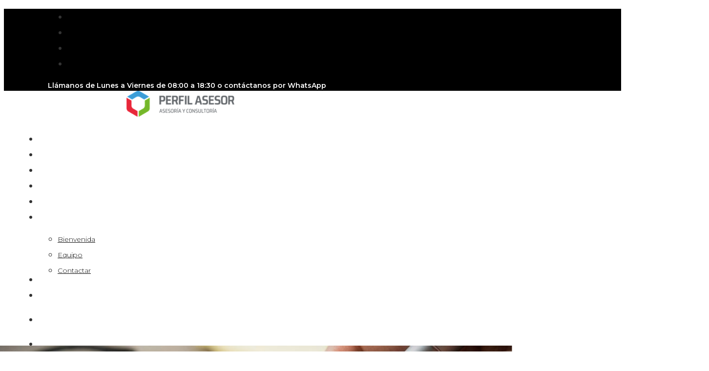

--- FILE ---
content_type: text/html; charset=UTF-8
request_url: https://www.perfilasesor.com/me-van-a-sancionar-por-presentar-la-declaracion-fuera-de-plazo/
body_size: 35499
content:
<!doctype html>
<html lang="es" class="no-js">
<head>
	<meta charset="UTF-8">
	<meta name="viewport" content="width=device-width, initial-scale=1, maximum-scale=1, user-scalable=0" /><meta name='robots' content='index, follow, max-image-preview:large, max-snippet:-1, max-video-preview:-1' />

	<!-- This site is optimized with the Yoast SEO plugin v26.8 - https://yoast.com/product/yoast-seo-wordpress/ -->
	<title>¿Me van a sancionar por presentar la declaración fuera de plazo? - Perfil Asesor</title>
	<link rel="canonical" href="https://www.perfilasesor.com/me-van-a-sancionar-por-presentar-la-declaracion-fuera-de-plazo/" />
	<meta property="og:locale" content="es_ES" />
	<meta property="og:type" content="article" />
	<meta property="og:title" content="¿Me van a sancionar por presentar la declaración fuera de plazo? - Perfil Asesor" />
	<meta property="og:description" content="En determinadas ocasiones, es posible que se presente la declaración fuera de los plazos oficiales estipulados. Cuando esto ocurre, solemos preguntarnos cuáles son las consecuencias..." />
	<meta property="og:url" content="https://www.perfilasesor.com/me-van-a-sancionar-por-presentar-la-declaracion-fuera-de-plazo/" />
	<meta property="og:site_name" content="Perfil Asesor" />
	<meta property="article:publisher" content="https://www.facebook.com/fperfilasesor" />
	<meta property="article:published_time" content="2019-08-12T11:49:32+00:00" />
	<meta property="article:modified_time" content="2022-05-25T05:52:58+00:00" />
	<meta property="og:image" content="https://www.perfilasesor.com/wp-content/uploads/2019/08/tipos-de-documentos-que-puedes-firmar-antes-de-comprar-un-inmueble-noticias-infocif.jpg" />
	<meta property="og:image:width" content="1000" />
	<meta property="og:image:height" content="540" />
	<meta property="og:image:type" content="image/jpeg" />
	<meta name="author" content="Cristobal Rueda" />
	<meta name="twitter:card" content="summary_large_image" />
	<meta name="twitter:creator" content="@PerfilAsesor" />
	<meta name="twitter:site" content="@PerfilAsesor" />
	<script type="application/ld+json" class="yoast-schema-graph">{"@context":"https://schema.org","@graph":[{"@type":"Article","@id":"https://www.perfilasesor.com/me-van-a-sancionar-por-presentar-la-declaracion-fuera-de-plazo/#article","isPartOf":{"@id":"https://www.perfilasesor.com/me-van-a-sancionar-por-presentar-la-declaracion-fuera-de-plazo/"},"author":{"name":"Cristobal Rueda","@id":"https://www.perfilasesor.com/#/schema/person/371c5aeaa56afbd2c3d3db4703173e19"},"headline":"¿Me van a sancionar por presentar la declaración fuera de plazo?","datePublished":"2019-08-12T11:49:32+00:00","dateModified":"2022-05-25T05:52:58+00:00","mainEntityOfPage":{"@id":"https://www.perfilasesor.com/me-van-a-sancionar-por-presentar-la-declaracion-fuera-de-plazo/"},"wordCount":770,"commentCount":0,"publisher":{"@id":"https://www.perfilasesor.com/#organization"},"image":{"@id":"https://www.perfilasesor.com/me-van-a-sancionar-por-presentar-la-declaracion-fuera-de-plazo/#primaryimage"},"thumbnailUrl":"https://www.perfilasesor.com/wp-content/uploads/2019/08/tipos-de-documentos-que-puedes-firmar-antes-de-comprar-un-inmueble-noticias-infocif.jpg","keywords":["deuda","fuera de plazo","hacienda","interés deuda","plazo","presentar declaración tarde","sación","sancionar declaración plazo"],"articleSection":["Asesoría","Fiscal"],"inLanguage":"es","potentialAction":[{"@type":"CommentAction","name":"Comment","target":["https://www.perfilasesor.com/me-van-a-sancionar-por-presentar-la-declaracion-fuera-de-plazo/#respond"]}]},{"@type":"WebPage","@id":"https://www.perfilasesor.com/me-van-a-sancionar-por-presentar-la-declaracion-fuera-de-plazo/","url":"https://www.perfilasesor.com/me-van-a-sancionar-por-presentar-la-declaracion-fuera-de-plazo/","name":"¿Me van a sancionar por presentar la declaración fuera de plazo? - Perfil Asesor","isPartOf":{"@id":"https://www.perfilasesor.com/#website"},"primaryImageOfPage":{"@id":"https://www.perfilasesor.com/me-van-a-sancionar-por-presentar-la-declaracion-fuera-de-plazo/#primaryimage"},"image":{"@id":"https://www.perfilasesor.com/me-van-a-sancionar-por-presentar-la-declaracion-fuera-de-plazo/#primaryimage"},"thumbnailUrl":"https://www.perfilasesor.com/wp-content/uploads/2019/08/tipos-de-documentos-que-puedes-firmar-antes-de-comprar-un-inmueble-noticias-infocif.jpg","datePublished":"2019-08-12T11:49:32+00:00","dateModified":"2022-05-25T05:52:58+00:00","breadcrumb":{"@id":"https://www.perfilasesor.com/me-van-a-sancionar-por-presentar-la-declaracion-fuera-de-plazo/#breadcrumb"},"inLanguage":"es","potentialAction":[{"@type":"ReadAction","target":["https://www.perfilasesor.com/me-van-a-sancionar-por-presentar-la-declaracion-fuera-de-plazo/"]}]},{"@type":"ImageObject","inLanguage":"es","@id":"https://www.perfilasesor.com/me-van-a-sancionar-por-presentar-la-declaracion-fuera-de-plazo/#primaryimage","url":"https://www.perfilasesor.com/wp-content/uploads/2019/08/tipos-de-documentos-que-puedes-firmar-antes-de-comprar-un-inmueble-noticias-infocif.jpg","contentUrl":"https://www.perfilasesor.com/wp-content/uploads/2019/08/tipos-de-documentos-que-puedes-firmar-antes-de-comprar-un-inmueble-noticias-infocif.jpg","width":1000,"height":540},{"@type":"BreadcrumbList","@id":"https://www.perfilasesor.com/me-van-a-sancionar-por-presentar-la-declaracion-fuera-de-plazo/#breadcrumb","itemListElement":[{"@type":"ListItem","position":1,"name":"Portada","item":"https://www.perfilasesor.com/"},{"@type":"ListItem","position":2,"name":"¿Me van a sancionar por presentar la declaración fuera de plazo?"}]},{"@type":"WebSite","@id":"https://www.perfilasesor.com/#website","url":"https://www.perfilasesor.com/","name":"Perfil Asesor","description":"Asesoría y Gestoría","publisher":{"@id":"https://www.perfilasesor.com/#organization"},"potentialAction":[{"@type":"SearchAction","target":{"@type":"EntryPoint","urlTemplate":"https://www.perfilasesor.com/?s={search_term_string}"},"query-input":{"@type":"PropertyValueSpecification","valueRequired":true,"valueName":"search_term_string"}}],"inLanguage":"es"},{"@type":"Organization","@id":"https://www.perfilasesor.com/#organization","name":"Perfil Asesor - Consultoría y gestión de trámites de extranjería en España","url":"https://www.perfilasesor.com/","logo":{"@type":"ImageObject","inLanguage":"es","@id":"https://www.perfilasesor.com/#/schema/logo/image/","url":"https://www.perfilasesor.com/wp-content/uploads/2022/04/LOGOTIPO-PERFIL-ASESOR_V311.png","contentUrl":"https://www.perfilasesor.com/wp-content/uploads/2022/04/LOGOTIPO-PERFIL-ASESOR_V311.png","width":266,"height":65,"caption":"Perfil Asesor - Consultoría y gestión de trámites de extranjería en España"},"image":{"@id":"https://www.perfilasesor.com/#/schema/logo/image/"},"sameAs":["https://www.facebook.com/fperfilasesor","https://x.com/PerfilAsesor","https://www.linkedin.com/company/perfil-asesor/?originalSubdomain=es"]},{"@type":"Person","@id":"https://www.perfilasesor.com/#/schema/person/371c5aeaa56afbd2c3d3db4703173e19","name":"Cristobal Rueda"}]}</script>
	<!-- / Yoast SEO plugin. -->


<link rel='dns-prefetch' href='//cdnjs.cloudflare.com' />
<link rel='dns-prefetch' href='//fonts.googleapis.com' />
<link rel="alternate" type="application/rss+xml" title="Perfil Asesor &raquo; Feed" href="https://www.perfilasesor.com/feed/" />
<link rel="alternate" type="application/rss+xml" title="Perfil Asesor &raquo; Feed de los comentarios" href="https://www.perfilasesor.com/comments/feed/" />
<link rel="alternate" title="oEmbed (JSON)" type="application/json+oembed" href="https://www.perfilasesor.com/wp-json/oembed/1.0/embed?url=https%3A%2F%2Fwww.perfilasesor.com%2Fme-van-a-sancionar-por-presentar-la-declaracion-fuera-de-plazo%2F" />
<link rel="alternate" title="oEmbed (XML)" type="text/xml+oembed" href="https://www.perfilasesor.com/wp-json/oembed/1.0/embed?url=https%3A%2F%2Fwww.perfilasesor.com%2Fme-van-a-sancionar-por-presentar-la-declaracion-fuera-de-plazo%2F&#038;format=xml" />
<style id='wp-img-auto-sizes-contain-inline-css' type='text/css'>
img:is([sizes=auto i],[sizes^="auto," i]){contain-intrinsic-size:3000px 1500px}
/*# sourceURL=wp-img-auto-sizes-contain-inline-css */
</style>
<link rel='stylesheet' id='buttonizer_frontend_style-css' href='https://www.perfilasesor.com/wp-content/plugins/buttonizer-multifunctional-button/assets/legacy/frontend.css?v=a39bd9eefa47cf9346743d6e29db2d87&#038;ver=6.9' type='text/css' media='all' />
<link rel='stylesheet' id='magnific_popup_style-css' href='https://cdnjs.cloudflare.com/ajax/libs/magnific-popup.js/1.1.0/magnific-popup.min.css?ver=b53317a556ac0313e4e4110c4d07e00a' type='text/css' media='all' />
<link rel='stylesheet' id='contact-form-7-css' href='https://www.perfilasesor.com/wp-content/plugins/contact-form-7/includes/css/styles.css?ver=6.1.4' type='text/css' media='all' />
<link rel='stylesheet' id='salient-social-css' href='https://www.perfilasesor.com/wp-content/plugins/salient-social/css/style.css?ver=1.2.6' type='text/css' media='all' />
<style id='salient-social-inline-css' type='text/css'>

  .sharing-default-minimal .nectar-love.loved,
  body .nectar-social[data-color-override="override"].fixed > a:before, 
  body .nectar-social[data-color-override="override"].fixed .nectar-social-inner a,
  .sharing-default-minimal .nectar-social[data-color-override="override"] .nectar-social-inner a:hover,
  .nectar-social.vertical[data-color-override="override"] .nectar-social-inner a:hover {
    background-color: #75b72a;
  }
  .nectar-social.hover .nectar-love.loved,
  .nectar-social.hover > .nectar-love-button a:hover,
  .nectar-social[data-color-override="override"].hover > div a:hover,
  #single-below-header .nectar-social[data-color-override="override"].hover > div a:hover,
  .nectar-social[data-color-override="override"].hover .share-btn:hover,
  .sharing-default-minimal .nectar-social[data-color-override="override"] .nectar-social-inner a {
    border-color: #75b72a;
  }
  #single-below-header .nectar-social.hover .nectar-love.loved i,
  #single-below-header .nectar-social.hover[data-color-override="override"] a:hover,
  #single-below-header .nectar-social.hover[data-color-override="override"] a:hover i,
  #single-below-header .nectar-social.hover .nectar-love-button a:hover i,
  .nectar-love:hover i,
  .hover .nectar-love:hover .total_loves,
  .nectar-love.loved i,
  .nectar-social.hover .nectar-love.loved .total_loves,
  .nectar-social.hover .share-btn:hover, 
  .nectar-social[data-color-override="override"].hover .nectar-social-inner a:hover,
  .nectar-social[data-color-override="override"].hover > div:hover span,
  .sharing-default-minimal .nectar-social[data-color-override="override"] .nectar-social-inner a:not(:hover) i,
  .sharing-default-minimal .nectar-social[data-color-override="override"] .nectar-social-inner a:not(:hover) {
    color: #75b72a;
  }
/*# sourceURL=salient-social-inline-css */
</style>
<link rel='stylesheet' id='woocommerce-layout-css' href='https://www.perfilasesor.com/wp-content/plugins/woocommerce/assets/css/woocommerce-layout.css?ver=10.4.3' type='text/css' media='all' />
<link rel='stylesheet' id='woocommerce-smallscreen-css' href='https://www.perfilasesor.com/wp-content/plugins/woocommerce/assets/css/woocommerce-smallscreen.css?ver=10.4.3' type='text/css' media='only screen and (max-width: 768px)' />
<link rel='stylesheet' id='woocommerce-general-css' href='https://www.perfilasesor.com/wp-content/plugins/woocommerce/assets/css/woocommerce.css?ver=10.4.3' type='text/css' media='all' />
<style id='woocommerce-inline-inline-css' type='text/css'>
.woocommerce form .form-row .required { visibility: visible; }
/*# sourceURL=woocommerce-inline-inline-css */
</style>
<link rel='stylesheet' id='cmplz-general-css' href='https://www.perfilasesor.com/wp-content/plugins/complianz-gdpr-premium/assets/css/cookieblocker.min.css?ver=1761980128' type='text/css' media='all' />
<link rel='stylesheet' id='font-awesome-css' href='https://www.perfilasesor.com/wp-content/themes/salient/css/font-awesome.min.css?ver=4.7.1' type='text/css' media='all' />
<link rel='stylesheet' id='salient-grid-system-css' href='https://www.perfilasesor.com/wp-content/themes/salient/css/build/grid-system.css?ver=18.0.2' type='text/css' media='all' />
<link rel='stylesheet' id='main-styles-css' href='https://www.perfilasesor.com/wp-content/themes/salient/css/build/style.css?ver=18.0.2' type='text/css' media='all' />
<style id='main-styles-inline-css' type='text/css'>

		@font-face{
		     font-family:'Open Sans';
		     src:url('https://www.perfilasesor.com/wp-content/themes/salient/css/fonts/OpenSans-Light.woff') format('woff');
		     font-weight:300;
		     font-style:normal; 
		}
		 @font-face{
		     font-family:'Open Sans';
		     src:url('https://www.perfilasesor.com/wp-content/themes/salient/css/fonts/OpenSans-Regular.woff') format('woff');
		     font-weight:400;
		     font-style:normal; 
		}
		 @font-face{
		     font-family:'Open Sans';
		     src:url('https://www.perfilasesor.com/wp-content/themes/salient/css/fonts/OpenSans-SemiBold.woff') format('woff');
		     font-weight:600;
		     font-style:normal; 
		}
		 @font-face{
		     font-family:'Open Sans';
		     src:url('https://www.perfilasesor.com/wp-content/themes/salient/css/fonts/OpenSans-Bold.woff') format('woff');
		     font-weight:700;
		     font-style:normal; 
		}
/*# sourceURL=main-styles-inline-css */
</style>
<link rel='stylesheet' id='nectar-header-megamenu-css' href='https://www.perfilasesor.com/wp-content/themes/salient/css/build/header/header-megamenu.css?ver=18.0.2' type='text/css' media='all' />
<link rel='stylesheet' id='nectar-header-secondary-nav-css' href='https://www.perfilasesor.com/wp-content/themes/salient/css/build/header/header-secondary-nav.css?ver=18.0.2' type='text/css' media='all' />
<link rel='stylesheet' id='nectar-single-styles-css' href='https://www.perfilasesor.com/wp-content/themes/salient/css/build/single.css?ver=18.0.2' type='text/css' media='all' />
<link rel='stylesheet' id='nectar-element-recent-posts-css' href='https://www.perfilasesor.com/wp-content/themes/salient/css/build/elements/element-recent-posts.css?ver=18.0.2' type='text/css' media='all' />
<link rel='stylesheet' id='nectar-cf7-css' href='https://www.perfilasesor.com/wp-content/themes/salient/css/build/third-party/cf7.css?ver=18.0.2' type='text/css' media='all' />
<link rel='stylesheet' id='responsive-css' href='https://www.perfilasesor.com/wp-content/themes/salient/css/build/responsive.css?ver=18.0.2' type='text/css' media='all' />
<link rel='stylesheet' id='nectar-product-style-classic-css' href='https://www.perfilasesor.com/wp-content/themes/salient/css/build/third-party/woocommerce/product-style-classic.css?ver=18.0.2' type='text/css' media='all' />
<link rel='stylesheet' id='woocommerce-css' href='https://www.perfilasesor.com/wp-content/themes/salient/css/build/woocommerce.css?ver=18.0.2' type='text/css' media='all' />
<link rel='stylesheet' id='select2-css' href='https://www.perfilasesor.com/wp-content/plugins/woocommerce/assets/css/select2.css?ver=10.4.3' type='text/css' media='all' />
<link rel='stylesheet' id='skin-material-css' href='https://www.perfilasesor.com/wp-content/themes/salient/css/build/skin-material.css?ver=18.0.2' type='text/css' media='all' />
<link rel='stylesheet' id='salient-wp-menu-dynamic-css' href='https://www.perfilasesor.com/wp-content/uploads/salient/menu-dynamic.css?ver=8265' type='text/css' media='all' />
<link rel='stylesheet' id='dynamic-css-css' href='https://www.perfilasesor.com/wp-content/uploads/salient/salient-dynamic-styles.css?ver=94855' type='text/css' media='all' />
<style id='dynamic-css-inline-css' type='text/css'>
#page-header-bg[data-post-hs="default_minimal"] .inner-wrap{text-align:center}#page-header-bg[data-post-hs="default_minimal"] .inner-wrap >a,.material #page-header-bg.fullscreen-header .inner-wrap >a{color:#fff;font-weight:600;border:var(--nectar-border-thickness) solid rgba(255,255,255,0.4);padding:4px 10px;margin:5px 6px 0px 5px;display:inline-block;transition:all 0.2s ease;-webkit-transition:all 0.2s ease;font-size:14px;line-height:18px}body.material #page-header-bg.fullscreen-header .inner-wrap >a{margin-bottom:15px;}body.material #page-header-bg.fullscreen-header .inner-wrap >a{border:none;padding:6px 10px}body[data-button-style^="rounded"] #page-header-bg[data-post-hs="default_minimal"] .inner-wrap >a,body[data-button-style^="rounded"].material #page-header-bg.fullscreen-header .inner-wrap >a{border-radius:100px}body.single [data-post-hs="default_minimal"] #single-below-header span,body.single .heading-title[data-header-style="default_minimal"] #single-below-header span{line-height:14px;}#page-header-bg[data-post-hs="default_minimal"] #single-below-header{text-align:center;position:relative;z-index:100}#page-header-bg[data-post-hs="default_minimal"] #single-below-header span{float:none;display:inline-block}#page-header-bg[data-post-hs="default_minimal"] .inner-wrap >a:hover,#page-header-bg[data-post-hs="default_minimal"] .inner-wrap >a:focus{border-color:transparent}#page-header-bg.fullscreen-header .avatar,#page-header-bg[data-post-hs="default_minimal"] .avatar{border-radius:100%}#page-header-bg.fullscreen-header .meta-author span,#page-header-bg[data-post-hs="default_minimal"] .meta-author span{display:block}#page-header-bg.fullscreen-header .meta-author img{margin-bottom:0;height:50px;width:auto}#page-header-bg[data-post-hs="default_minimal"] .meta-author img{margin-bottom:0;height:40px;width:auto}#page-header-bg[data-post-hs="default_minimal"] .author-section{position:absolute;bottom:30px}#page-header-bg.fullscreen-header .meta-author,#page-header-bg[data-post-hs="default_minimal"] .meta-author{font-size:18px}#page-header-bg.fullscreen-header .author-section .meta-date,#page-header-bg[data-post-hs="default_minimal"] .author-section .meta-date{font-size:12px;color:rgba(255,255,255,0.8)}#page-header-bg.fullscreen-header .author-section .meta-date i{font-size:12px}#page-header-bg[data-post-hs="default_minimal"] .author-section .meta-date i{font-size:11px;line-height:14px}#page-header-bg[data-post-hs="default_minimal"] .author-section .avatar-post-info{position:relative;top:-5px}#page-header-bg.fullscreen-header .author-section a,#page-header-bg[data-post-hs="default_minimal"] .author-section a{display:block;margin-bottom:-2px}#page-header-bg[data-post-hs="default_minimal"] .author-section a{font-size:14px;line-height:14px}#page-header-bg.fullscreen-header .author-section a:hover,#page-header-bg[data-post-hs="default_minimal"] .author-section a:hover{color:rgba(255,255,255,0.85)!important}#page-header-bg.fullscreen-header .author-section,#page-header-bg[data-post-hs="default_minimal"] .author-section{width:100%;z-index:10;text-align:center}#page-header-bg.fullscreen-header .author-section{margin-top:25px;}#page-header-bg.fullscreen-header .author-section span,#page-header-bg[data-post-hs="default_minimal"] .author-section span{padding-left:0;line-height:20px;font-size:20px}#page-header-bg.fullscreen-header .author-section .avatar-post-info,#page-header-bg[data-post-hs="default_minimal"] .author-section .avatar-post-info{margin-left:10px}#page-header-bg.fullscreen-header .author-section .avatar-post-info,#page-header-bg.fullscreen-header .author-section .meta-author,#page-header-bg[data-post-hs="default_minimal"] .author-section .avatar-post-info,#page-header-bg[data-post-hs="default_minimal"] .author-section .meta-author{text-align:left;display:inline-block;top:9px}@media only screen and (min-width :690px) and (max-width :999px){body.single-post #page-header-bg[data-post-hs="default_minimal"]{padding-top:10%;padding-bottom:10%;}}@media only screen and (max-width :690px){#ajax-content-wrap #page-header-bg[data-post-hs="default_minimal"] #single-below-header span:not(.rich-snippet-hidden),#ajax-content-wrap .row.heading-title[data-header-style="default_minimal"] .col.section-title span.meta-category{display:inline-block;}.container-wrap[data-remove-post-comment-number="0"][data-remove-post-author="0"][data-remove-post-date="0"] .heading-title[data-header-style="default_minimal"] #single-below-header > span,#page-header-bg[data-post-hs="default_minimal"] .span_6[data-remove-post-comment-number="0"][data-remove-post-author="0"][data-remove-post-date="0"] #single-below-header > span{padding:0 8px;}.container-wrap[data-remove-post-comment-number="0"][data-remove-post-author="0"][data-remove-post-date="0"] .heading-title[data-header-style="default_minimal"] #single-below-header span,#page-header-bg[data-post-hs="default_minimal"] .span_6[data-remove-post-comment-number="0"][data-remove-post-author="0"][data-remove-post-date="0"] #single-below-header span{font-size:13px;line-height:10px;}.material #page-header-bg.fullscreen-header .author-section{margin-top:5px;}#page-header-bg.fullscreen-header .author-section{bottom:20px;}#page-header-bg.fullscreen-header .author-section .meta-date:not(.updated){margin-top:-4px;display:block;}#page-header-bg.fullscreen-header .author-section .avatar-post-info{margin:10px 0 0 0;}}#page-header-bg h1,#page-header-bg .subheader,.nectar-box-roll .overlaid-content h1,.nectar-box-roll .overlaid-content .subheader,#page-header-bg #portfolio-nav a i,body .section-title #portfolio-nav a:hover i,.page-header-no-bg h1,.page-header-no-bg span,#page-header-bg #portfolio-nav a i,#page-header-bg span,#page-header-bg #single-below-header a:hover,#page-header-bg #single-below-header a:focus,#page-header-bg.fullscreen-header .author-section a{color:#ffffff!important;}body #page-header-bg .pinterest-share i,body #page-header-bg .facebook-share i,body #page-header-bg .linkedin-share i,body #page-header-bg .twitter-share i,body #page-header-bg .google-plus-share i,body #page-header-bg .icon-salient-heart,body #page-header-bg .icon-salient-heart-2{color:#ffffff;}#page-header-bg[data-post-hs="default_minimal"] .inner-wrap > a:not(:hover){color:#ffffff;border-color:rgba(255,255,255,0.4);}.single #page-header-bg #single-below-header > span{border-color:rgba(255,255,255,0.4);}body .section-title #portfolio-nav a:hover i{opacity:0.75;}.single #page-header-bg .blog-title #single-meta .nectar-social.hover > div a,.single #page-header-bg .blog-title #single-meta > div a,.single #page-header-bg .blog-title #single-meta ul .n-shortcode a,#page-header-bg .blog-title #single-meta .nectar-social.hover .share-btn{border-color:rgba(255,255,255,0.4);}.single #page-header-bg .blog-title #single-meta .nectar-social.hover > div a:hover,#page-header-bg .blog-title #single-meta .nectar-social.hover .share-btn:hover,.single #page-header-bg .blog-title #single-meta div > a:hover,.single #page-header-bg .blog-title #single-meta ul .n-shortcode a:hover,.single #page-header-bg .blog-title #single-meta ul li:not(.meta-share-count):hover > a{border-color:rgba(255,255,255,1);}.single #page-header-bg #single-meta div span,.single #page-header-bg #single-meta > div a,.single #page-header-bg #single-meta > div i{color:#ffffff!important;}.single #page-header-bg #single-meta ul .meta-share-count .nectar-social a i{color:rgba(255,255,255,0.7)!important;}.single #page-header-bg #single-meta ul .meta-share-count .nectar-social a:hover i{color:rgba(255,255,255,1)!important;}.no-rgba #header-space{display:none;}@media only screen and (max-width:999px){body #header-space[data-header-mobile-fixed="1"]{display:none;}#header-outer[data-mobile-fixed="false"]{position:absolute;}}@media only screen and (max-width:999px){body:not(.nectar-no-flex-height) #header-space[data-secondary-header-display="full"]:not([data-header-mobile-fixed="false"]){display:block!important;margin-bottom:-70px;}#header-space[data-secondary-header-display="full"][data-header-mobile-fixed="false"]{display:none;}}@media only screen and (min-width:1000px){#header-space{display:none;}.nectar-slider-wrap.first-section,.parallax_slider_outer.first-section,.full-width-content.first-section,.parallax_slider_outer.first-section .swiper-slide .content,.nectar-slider-wrap.first-section .swiper-slide .content,#page-header-bg,.nder-page-header,#page-header-wrap,.full-width-section.first-section{margin-top:0!important;}body #page-header-bg,body #page-header-wrap{height:136px;}body #search-outer{z-index:100000;}}@media only screen and (min-width:1000px){#page-header-wrap.fullscreen-header,#page-header-wrap.fullscreen-header #page-header-bg,html:not(.nectar-box-roll-loaded) .nectar-box-roll > #page-header-bg.fullscreen-header,.nectar_fullscreen_zoom_recent_projects,#nectar_fullscreen_rows:not(.afterLoaded) > div,#nectar_fullscreen_rows:not(.afterLoaded) > section{height:100vh;}.wpb_row.vc_row-o-full-height.top-level,.wpb_row.vc_row-o-full-height.top-level > .col.span_12{min-height:100vh;}#page-header-bg[data-alignment-v="middle"] .span_6 .inner-wrap,#page-header-bg[data-alignment-v="top"] .span_6 .inner-wrap,.blog-archive-header.color-bg .container{padding-top:calc(99px + var(--nectar_hook_before_nav_content_height,0px));}#page-header-wrap.container #page-header-bg .span_6 .inner-wrap{padding-top:0;}.nectar-slider-wrap[data-fullscreen="true"]:not(.loaded),.nectar-slider-wrap[data-fullscreen="true"]:not(.loaded) .swiper-container{height:calc(100vh + 2px)!important;}.admin-bar .nectar-slider-wrap[data-fullscreen="true"]:not(.loaded),.admin-bar .nectar-slider-wrap[data-fullscreen="true"]:not(.loaded) .swiper-container{height:calc(100vh - 30px)!important;}}@media only screen and (max-width:999px){#page-header-bg[data-alignment-v="middle"]:not(.fullscreen-header) .span_6 .inner-wrap,#page-header-bg[data-alignment-v="top"] .span_6 .inner-wrap,.blog-archive-header.color-bg .container{padding-top:calc(54px + var(--nectar_hook_before_nav_content_height,0px));}.vc_row.top-level.full-width-section:not(.full-width-ns) > .span_12,#page-header-bg[data-alignment-v="bottom"] .span_6 .inner-wrap{padding-top:44px;}}@media only screen and (max-width:690px){.vc_row.top-level.full-width-section:not(.full-width-ns) > .span_12{padding-top:54px;}.vc_row.top-level.full-width-content .nectar-recent-posts-single_featured .recent-post-container > .inner-wrap{padding-top:44px;}}@media only screen and (max-width:999px) and (min-width:691px){#page-header-bg[data-alignment-v="middle"]:not(.fullscreen-header) .span_6 .inner-wrap,#page-header-bg[data-alignment-v="top"] .span_6 .inner-wrap,.vc_row.top-level.full-width-section:not(.full-width-ns) > .span_12{padding-top:94px;}}@media only screen and (max-width:999px){.full-width-ns .nectar-slider-wrap .swiper-slide[data-y-pos="middle"] .content,.full-width-ns .nectar-slider-wrap .swiper-slide[data-y-pos="top"] .content{padding-top:30px;}}@media only screen and (max-width:999px){.using-mobile-browser #nectar_fullscreen_rows:not(.afterLoaded):not([data-mobile-disable="on"]) > div{height:calc(100vh - 76px);}.using-mobile-browser .wpb_row.vc_row-o-full-height.top-level,.using-mobile-browser .wpb_row.vc_row-o-full-height.top-level > .col.span_12,[data-permanent-transparent="1"].using-mobile-browser .wpb_row.vc_row-o-full-height.top-level,[data-permanent-transparent="1"].using-mobile-browser .wpb_row.vc_row-o-full-height.top-level > .col.span_12{min-height:calc(100vh - 76px);}html:not(.nectar-box-roll-loaded) .nectar-box-roll > #page-header-bg.fullscreen-header,.nectar_fullscreen_zoom_recent_projects,.nectar-slider-wrap[data-fullscreen="true"]:not(.loaded),.nectar-slider-wrap[data-fullscreen="true"]:not(.loaded) .swiper-container,#nectar_fullscreen_rows:not(.afterLoaded):not([data-mobile-disable="on"]) > div{height:calc(100vh - 1px);}.wpb_row.vc_row-o-full-height.top-level,.wpb_row.vc_row-o-full-height.top-level > .col.span_12{min-height:calc(100vh - 1px);}body[data-transparent-header="false"] #ajax-content-wrap.no-scroll{min-height:calc(100vh - 1px);height:calc(100vh - 1px);}}.post-type-archive-product.woocommerce .container-wrap,.tax-product_cat.woocommerce .container-wrap{background-color:#f6f6f6;}.woocommerce.single-product #single-meta{position:relative!important;top:0!important;margin:0;left:8px;height:auto;}.woocommerce.single-product #single-meta:after{display:block;content:" ";clear:both;height:1px;}.woocommerce ul.products li.product.material,.woocommerce-page ul.products li.product.material{background-color:#ffffff;}.woocommerce ul.products li.product.minimal .product-wrap,.woocommerce ul.products li.product.minimal .background-color-expand,.woocommerce-page ul.products li.product.minimal .product-wrap,.woocommerce-page ul.products li.product.minimal .background-color-expand{background-color:#ffffff;}.screen-reader-text,.nectar-skip-to-content:not(:focus){border:0;clip:rect(1px,1px,1px,1px);clip-path:inset(50%);height:1px;margin:-1px;overflow:hidden;padding:0;position:absolute!important;width:1px;word-wrap:normal!important;}.row .col img:not([srcset]){width:auto;}.row .col img.img-with-animation.nectar-lazy:not([srcset]){width:100%;}
li.progreso{
    list-style:none!important;
}
#footer-outer #footer-widgets .col ul li  a{
    display:inline;
}
#footer-widgets h3{
    font-size:18px!important;
    line-height:1.5!important;
}
.destacado.menu-item a{
    font-weight:800!important;
}
.destacado.menu-item a:before{
    font-family:"FontAwesome";
    content:"\f005";
    padding-right:5px;
}
.aviso{
    padding:10px;
    margin-bottom:10px;
    overflow:auto;
}
.aviso.informacion{
    background-color:#dd000011;
    border-left:5px solid #dd0000;
}
.nectar-hor-list-item:hover a{
    color:white!important;
}
li.progreso.nook:before{
    content:'>';
    padding-right:5px;
  font-weight:800;
  font-size:110%;
    color:#ff0000;
}
li.progreso.ok:before {
  content: '✓';
  color:green;
  font-weight:800;
  font-size:110%;
  padding-right:5px;
}

input[type="number"]{background-color: rgba(0,0,0,0.035);
    padding: 10px;
    width: 100%;
    font-size: 14px;
    font-family: inherit;
    line-height: 24px;
    color: #555;
    background-color: #f1f1f1;
    border: none;
    transition: all 0.2s ease;
    -webkit-transition: all 0.2s ease;
    box-shadow: none;
    -webkit-box-shadow: none;
    border: none;
    position: relative;
    margin: 0;
    font-size: 14px;
    border-bottom: 2px solid #e0e0e0;
    -webkit-transition: border-color 0.2s ease;
    transition: border-color 0.2s ease;
    border-radius: 0;
}
#tramitar #canvas{
    background-color:#fafafa;
    border:1px dashed #f0f0f0;
}
.pasoasistente .contenidoadicional{
        margin:20px;
    padding:15px;
    background-color: #ff000010;
    border-radius: 20px;
}
.single-portfolio .blog-recent .col{
    margin-bottom:5px!important;
}
.single-portfolio .row.blog-recent{
    padding-bottom:5px!important;
}
.disclaimer{
    font-size:90%;
    line-height:1!important;
    padding:10px;
    margin-top:20px;
    background-color:#fafafa;
}
.acf-fields > .acf-field{
    border:0px!important;
    padding:10px!important;
}

@media only screen and (max-width: 560px) {
  .acf-field {
    width:100%!important;
  }
}
.acf-field-checkbox .acf-required{
    float:right;
}
.modalidad.activo i, .modalidad:hover i{
    color:#dd0000;
}
.sub-menu .sf-with-ul .menu-title-text{
    font-size:125%;
}
.material #footer-outer .widget li a{
    font-weight:normal!important;
}
.tituloheredacolor h1,.tituloheredacolor h2,.tituloheredacolor h3{
    color:inherit!important;
}
.precioparamostrar{
    font-size:120%;
    font-weight:800;
}
.precioparamostrar label{
    font-size:90%;
    opacity:0.9;
    display:block;
}
.serviciodetallesyprecio{
    border-left:20px solid #0042bf;
    padding-left:15px;
}
.lomejor{
    border-left:5px solid #17bf28;
    padding-left:15px;
}

.quehacemos{
    border-left:5px solid #0042bf;
    padding-left:15px;
    margin-bottom:20px;
}
.quenohacemos{
    border-left:5px solid #cccccc;
    padding-left:15px;
}
.lopeor{
    border-left:5px solid #dd0000;
     padding-left:15px;
}
.serviciopreguntasfrecuentes{
    padding:5% 0px;
}
.servicioincluye{
    background-color:#f0f0f0;;
    padding:3%;
    margin:25px;
}
.serviciocta{
    padding:2% 0px;
}
.pasoasistente .informacion, .pasoasistente .contenidoexistente{
    padding:15px;
    border-radius:20px;
    background-color:#f0f0f0;
    margin:20px;
}
.asistente{
    border-left:40px solid #3b9dd7;
    width:90%;
    padding:3%;
}
.asistente .opciones{
    margin-top:30px;
}
.oculto{
    display:none;
}
a{
    cursor:pointer;
}
#breadcrumbs{
    display:none!important;
}
.tilt-button-wrap{
    margin-bottom:0px!important;
}
input[type=button].enviar{
    background-color:#ff1053;
    color:white;
    padding:20px 50px;
     
}
input[type=button].enviar:hover{
    background-color:#3452ff;
}
.team-member, .team-member-image, .team-member-image * {
    height:100% !important;
}
 
.mfp-iframe-holder .mfp-content, .mfp-inline-holder .mfp-content {
    line-height: 0;
    width: 94%;
    max-width: 1000px!important;
    height: 98%;
}
.tramitecoste label{
    flont-size:85%;
    opacity:0.8;
    line-height:1.2;
}
label{
    display:block;
}
.serviciobloque.servicioparaquien i{
    float:left;
    font-size:40px;
    margin:15px;
}
.serviciobloque.serviciodocumentacion{
  /*   border-left:5px solid #f0f0f0;
    padding-left:15px;*/
}
/*# sourceURL=dynamic-css-inline-css */
</style>
<link rel='stylesheet' id='dashicons-css' href='https://www.perfilasesor.com/wp-includes/css/dashicons.min.css?ver=b53317a556ac0313e4e4110c4d07e00a' type='text/css' media='all' />
<link rel='stylesheet' id='acf-global-css' href='https://www.perfilasesor.com/wp-content/plugins/advanced-custom-fields-pro/assets/build/css/acf-global.min.css?ver=6.7.0.2' type='text/css' media='all' />
<link rel='stylesheet' id='acf-input-css' href='https://www.perfilasesor.com/wp-content/plugins/advanced-custom-fields-pro/assets/build/css/acf-input.min.css?ver=6.7.0.2' type='text/css' media='all' />
<link rel='stylesheet' id='acf-pro-input-css' href='https://www.perfilasesor.com/wp-content/plugins/advanced-custom-fields-pro/assets/build/css/pro/acf-pro-input.min.css?ver=6.7.0.2' type='text/css' media='all' />
<link rel='stylesheet' id='acf-datepicker-css' href='https://www.perfilasesor.com/wp-content/plugins/advanced-custom-fields-pro/assets/inc/datepicker/jquery-ui.min.css?ver=1.11.4' type='text/css' media='all' />
<link rel='stylesheet' id='acf-timepicker-css' href='https://www.perfilasesor.com/wp-content/plugins/advanced-custom-fields-pro/assets/inc/timepicker/jquery-ui-timepicker-addon.min.css?ver=1.6.1' type='text/css' media='all' />
<link rel='stylesheet' id='wp-color-picker-css' href='https://www.perfilasesor.com/wp-admin/css/color-picker.min.css?ver=b53317a556ac0313e4e4110c4d07e00a' type='text/css' media='all' />
<link rel='stylesheet' id='salient-child-style-css' href='https://www.perfilasesor.com/wp-content/themes/perfilasesor/style.css?ver=18.0.2' type='text/css' media='all' />
<link rel='stylesheet' id='redux-google-fonts-salient_redux-css' href='https://fonts.googleapis.com/css?family=Montserrat%3A600%2C300%2C500%2C400%2C700%7CRoboto%3A500%2C400italic%2C700%2C400&#038;subset=latin&#038;ver=6.9' type='text/css' media='all' />
<script type="text/javascript" src="https://www.perfilasesor.com/wp-includes/js/jquery/jquery.min.js?ver=3.7.1" id="jquery-core-js"></script>
<script type="text/javascript" src="https://www.perfilasesor.com/wp-includes/js/jquery/jquery-migrate.min.js?ver=3.4.1" id="jquery-migrate-js"></script>
<script type="text/javascript" id="seo-automated-link-building-js-extra">
/* <![CDATA[ */
var seoAutomatedLinkBuilding = {"ajaxUrl":"https://www.perfilasesor.com/wp-admin/admin-ajax.php"};
//# sourceURL=seo-automated-link-building-js-extra
/* ]]> */
</script>
<script type="text/javascript" src="https://www.perfilasesor.com/wp-content/plugins/seo-automated-link-building/js/seo-automated-link-building.js?ver=b53317a556ac0313e4e4110c4d07e00a" id="seo-automated-link-building-js"></script>
<script type="text/javascript" src="https://cdnjs.cloudflare.com/ajax/libs/magnific-popup.js/1.1.0/jquery.magnific-popup.min.js?ver=b53317a556ac0313e4e4110c4d07e00a" id="magnific_popup_script-js"></script>
<script type="text/javascript" src="https://www.perfilasesor.com/wp-includes/js/dist/hooks.min.js?ver=dd5603f07f9220ed27f1" id="wp-hooks-js"></script>
<script type="text/javascript" src="https://www.perfilasesor.com/wp-includes/js/dist/i18n.min.js?ver=c26c3dc7bed366793375" id="wp-i18n-js"></script>
<script type="text/javascript" id="wp-i18n-js-after">
/* <![CDATA[ */
wp.i18n.setLocaleData( { 'text direction\u0004ltr': [ 'ltr' ] } );
//# sourceURL=wp-i18n-js-after
/* ]]> */
</script>
<script type="text/javascript" src="https://www.perfilasesor.com/wp-content/plugins/woocommerce/assets/js/jquery-blockui/jquery.blockUI.min.js?ver=2.7.0-wc.10.4.3" id="wc-jquery-blockui-js" defer="defer" data-wp-strategy="defer"></script>
<script type="text/javascript" id="wc-add-to-cart-js-extra">
/* <![CDATA[ */
var wc_add_to_cart_params = {"ajax_url":"/wp-admin/admin-ajax.php","wc_ajax_url":"/?wc-ajax=%%endpoint%%","i18n_view_cart":"Ver carrito","cart_url":"https://www.perfilasesor.com/carrito/","is_cart":"","cart_redirect_after_add":"no"};
//# sourceURL=wc-add-to-cart-js-extra
/* ]]> */
</script>
<script type="text/javascript" src="https://www.perfilasesor.com/wp-content/plugins/woocommerce/assets/js/frontend/add-to-cart.min.js?ver=10.4.3" id="wc-add-to-cart-js" defer="defer" data-wp-strategy="defer"></script>
<script type="text/javascript" src="https://www.perfilasesor.com/wp-content/plugins/woocommerce/assets/js/js-cookie/js.cookie.min.js?ver=2.1.4-wc.10.4.3" id="wc-js-cookie-js" defer="defer" data-wp-strategy="defer"></script>
<script type="text/javascript" id="woocommerce-js-extra">
/* <![CDATA[ */
var woocommerce_params = {"ajax_url":"/wp-admin/admin-ajax.php","wc_ajax_url":"/?wc-ajax=%%endpoint%%","i18n_password_show":"Mostrar contrase\u00f1a","i18n_password_hide":"Ocultar contrase\u00f1a"};
//# sourceURL=woocommerce-js-extra
/* ]]> */
</script>
<script type="text/javascript" src="https://www.perfilasesor.com/wp-content/plugins/woocommerce/assets/js/frontend/woocommerce.min.js?ver=10.4.3" id="woocommerce-js" defer="defer" data-wp-strategy="defer"></script>
<script type="text/javascript" src="https://www.perfilasesor.com/wp-content/plugins/woocommerce/assets/js/select2/select2.full.min.js?ver=4.0.3-wc.10.4.3" id="wc-select2-js" defer="defer" data-wp-strategy="defer"></script>
<script type="text/javascript" src="https://www.perfilasesor.com/wp-includes/js/jquery/ui/core.min.js?ver=1.13.3" id="jquery-ui-core-js"></script>
<script type="text/javascript" src="https://www.perfilasesor.com/wp-includes/js/jquery/ui/mouse.min.js?ver=1.13.3" id="jquery-ui-mouse-js"></script>
<script type="text/javascript" src="https://www.perfilasesor.com/wp-includes/js/jquery/ui/sortable.min.js?ver=1.13.3" id="jquery-ui-sortable-js"></script>
<script type="text/javascript" src="https://www.perfilasesor.com/wp-includes/js/jquery/ui/resizable.min.js?ver=1.13.3" id="jquery-ui-resizable-js"></script>
<script type="text/javascript" id="acf-js-extra">
/* <![CDATA[ */
var acfL10n = {"Are you sure?":"\u00bfEst\u00e1s seguro?","Yes":"S\u00ed","Remove":"Quitar","Cancel":"Cancelar","Close modal":"Cerrar ventana emergente","The changes you made will be lost if you navigate away from this page":"Los cambios que has realizado se perder\u00e1n si navegas hacia otra p\u00e1gina","Toggle panel":"Alternar panel","Validation successful":"Validaci\u00f3n correcta","Validation failed":"Validaci\u00f3n fallida","1 field requires attention":"1 campo requiere atenci\u00f3n","%d fields require attention":"%d campos requieren atenci\u00f3n","An ACF Block on this page requires attention before you can save.":"Un bloque de ACF en esta p\u00e1gina requiere atenci\u00f3n antes de que puedas guardar.","Edit field group":"Editar grupo de campos","Select Image":"Seleccionar imagen","Edit Image":"Editar imagen","Update Image":"Actualizar imagen","All images":"Todas las im\u00e1genes","Select File":"Seleccionar archivo","Edit File":"Editar archivo","Update File":"Actualizar archivo","Maximum values reached ( {max} values )":"Valores m\u00e1ximos alcanzados ( {max} valores )","Loading":"Cargando","No matches found":"No se han encontrado coincidencias","Sorry, this browser does not support geolocation":"Lo siento, este navegador no es compatible con la geolocalizaci\u00f3n","Minimum rows not reached ({min} rows)":"M\u00ednimo de filas alcanzado ({min} rows)","Maximum rows reached ({max} rows)":"M\u00e1ximo de filas alcanzado ({max} rows)","Error loading page":"Error al cargar la p\u00e1gina","layout":"dise\u00f1o","layouts":"dise\u00f1os","Fields":"Campos","Duplicate":"Duplicar","Delete":"Borrar","Delete Layout":"Eliminar Esquema","This field requires at least {min} {label} {identifier}":"Este campo requiere al menos {min} {label} {identifier}","This field has a limit of {max} {label} {identifier}":"Este campo tiene un l\u00edmite de la etiqueta de la etiqueta de la etiqueta de la etiqueta.","{available} {label} {identifier} available (max {max})":"{available} {label} {identifier} disponible (max {max})","{required} {label} {identifier} required (min {min})":"{required} {label} {identifier} requerido (min {min})","Flexible Content requires at least 1 layout":"El Contenido Flexible requiere por lo menos 1 layout","Add Image to Gallery":"Agregar Imagen a Galer\u00eda","Maximum selection reached":"Selecci\u00f3n m\u00e1xima alcanzada","Select.verb":"Selecciona","Edit.verb":"Editar","Update.verb":"Actualizar","Uploaded to this post":"Subido a esta publicaci\u00f3n","Expand Details":"Ampliar detalles","Collapse Details":"Contraer detalles","Restricted":"Restringido"};
//# sourceURL=acf-js-extra
/* ]]> */
</script>
<script type="text/javascript" src="https://www.perfilasesor.com/wp-content/plugins/advanced-custom-fields-pro/assets/build/js/acf.min.js?ver=6.7.0.2" id="acf-js"></script>
<script type="text/javascript" src="https://www.perfilasesor.com/wp-includes/js/dist/dom-ready.min.js?ver=f77871ff7694fffea381" id="wp-dom-ready-js"></script>
<script type="text/javascript" id="wp-a11y-js-translations">
/* <![CDATA[ */
( function( domain, translations ) {
	var localeData = translations.locale_data[ domain ] || translations.locale_data.messages;
	localeData[""].domain = domain;
	wp.i18n.setLocaleData( localeData, domain );
} )( "default", {"translation-revision-date":"2026-01-07 19:47:18+0000","generator":"GlotPress\/4.0.3","domain":"messages","locale_data":{"messages":{"":{"domain":"messages","plural-forms":"nplurals=2; plural=n != 1;","lang":"es"},"Notifications":["Avisos"]}},"comment":{"reference":"wp-includes\/js\/dist\/a11y.js"}} );
//# sourceURL=wp-a11y-js-translations
/* ]]> */
</script>
<script type="text/javascript" src="https://www.perfilasesor.com/wp-includes/js/dist/a11y.min.js?ver=cb460b4676c94bd228ed" id="wp-a11y-js"></script>
<script type="text/javascript" src="https://www.perfilasesor.com/wp-content/plugins/advanced-custom-fields-pro/assets/build/js/acf-input.min.js?ver=6.7.0.2" id="acf-input-js"></script>
<script type="text/javascript" src="https://www.perfilasesor.com/wp-content/plugins/advanced-custom-fields-pro/assets/build/js/pro/acf-pro-input.min.js?ver=6.7.0.2" id="acf-pro-input-js"></script>
<script type="text/javascript" src="https://www.perfilasesor.com/wp-content/plugins/advanced-custom-fields-pro/assets/build/js/pro/acf-pro-ui-options-page.min.js?ver=6.7.0.2" id="acf-pro-ui-options-page-js"></script>
<script type="text/javascript" src="https://www.perfilasesor.com/wp-includes/js/jquery/ui/datepicker.min.js?ver=1.13.3" id="jquery-ui-datepicker-js"></script>
<script type="text/javascript" id="jquery-ui-datepicker-js-after">
/* <![CDATA[ */
jQuery(function(jQuery){jQuery.datepicker.setDefaults({"closeText":"Cerrar","currentText":"Hoy","monthNames":["enero","febrero","marzo","abril","mayo","junio","julio","agosto","septiembre","octubre","noviembre","diciembre"],"monthNamesShort":["Ene","Feb","Mar","Abr","May","Jun","Jul","Ago","Sep","Oct","Nov","Dic"],"nextText":"Siguiente","prevText":"Anterior","dayNames":["domingo","lunes","martes","mi\u00e9rcoles","jueves","viernes","s\u00e1bado"],"dayNamesShort":["Dom","Lun","Mar","Mi\u00e9","Jue","Vie","S\u00e1b"],"dayNamesMin":["D","L","M","X","J","V","S"],"dateFormat":"dd/mm/yy","firstDay":1,"isRTL":false});});
//# sourceURL=jquery-ui-datepicker-js-after
/* ]]> */
</script>
<script type="text/javascript" src="https://www.perfilasesor.com/wp-content/plugins/advanced-custom-fields-pro/assets/inc/timepicker/jquery-ui-timepicker-addon.min.js?ver=1.6.1" id="acf-timepicker-js"></script>
<script type="text/javascript" src="https://www.perfilasesor.com/wp-includes/js/jquery/ui/draggable.min.js?ver=1.13.3" id="jquery-ui-draggable-js"></script>
<script type="text/javascript" src="https://www.perfilasesor.com/wp-includes/js/jquery/ui/slider.min.js?ver=1.13.3" id="jquery-ui-slider-js"></script>
<script type="text/javascript" src="https://www.perfilasesor.com/wp-includes/js/jquery/jquery.ui.touch-punch.js?ver=0.2.2" id="jquery-touch-punch-js"></script>
<script type="text/javascript" src="https://www.perfilasesor.com/wp-admin/js/iris.min.js?ver=1.0.7" id="iris-js"></script>
<script type="text/javascript" id="wp-color-picker-js-translations">
/* <![CDATA[ */
( function( domain, translations ) {
	var localeData = translations.locale_data[ domain ] || translations.locale_data.messages;
	localeData[""].domain = domain;
	wp.i18n.setLocaleData( localeData, domain );
} )( "default", {"translation-revision-date":"2025-12-01 08:15:40+0000","generator":"GlotPress\/4.0.3","domain":"messages","locale_data":{"messages":{"":{"domain":"messages","plural-forms":"nplurals=2; plural=n != 1;","lang":"es"},"Clear color":["Vaciar el color"],"Select default color":["Seleccionar el color por defecto"],"Color value":["Valor del color"],"Select Color":["Seleccionar un color"],"Clear":["Borrar"],"Default":["Por defecto"]}},"comment":{"reference":"wp-admin\/js\/color-picker.js"}} );
//# sourceURL=wp-color-picker-js-translations
/* ]]> */
</script>
<script type="text/javascript" src="https://www.perfilasesor.com/wp-admin/js/color-picker.min.js?ver=b53317a556ac0313e4e4110c4d07e00a" id="wp-color-picker-js"></script>
<script type="text/javascript" src="https://www.perfilasesor.com/wp-content/plugins/advanced-custom-fields-pro/assets/inc/color-picker-alpha/wp-color-picker-alpha.js?ver=3.0.0" id="acf-color-picker-alpha-js"></script>
<script></script><link rel="https://api.w.org/" href="https://www.perfilasesor.com/wp-json/" /><link rel="alternate" title="JSON" type="application/json" href="https://www.perfilasesor.com/wp-json/wp/v2/posts/7518" /><link rel="EditURI" type="application/rsd+xml" title="RSD" href="https://www.perfilasesor.com/xmlrpc.php?rsd" />
<!-- Google Tag Manager -->
<script>(function(w,d,s,l,i){w[l]=w[l]||[];w[l].push({'gtm.start':
new Date().getTime(),event:'gtm.js'});var f=d.getElementsByTagName(s)[0],
j=d.createElement(s),dl=l!='dataLayer'?'&l='+l:'';j.async=true;j.src=
'https://www.googletagmanager.com/gtm.js?id='+i+dl;f.parentNode.insertBefore(j,f);
})(window,document,'script','dataLayer','GTM-KJL5SKC');</script>
<!-- End Google Tag Manager -->			<style>.cmplz-hidden {
					display: none !important;
				}</style><meta name="google-site-verification" content="sx-xnt3vfKoUPSvw8Tp2VwrsKrKVaXG6hK5ByA5BVrU" /><script type="text/javascript"> var root = document.getElementsByTagName( "html" )[0]; root.setAttribute( "class", "js" ); </script><!-- Google tag (gtag.js) --> 
<script type="text/plain" data-service="google-analytics" data-category="statistics" async data-cmplz-src="https://www.googletagmanager.com/gtag/js?id=G-3PPCE1EY0B"></script> 
<script> 
window.dataLayer = window.dataLayer || []; 
function gtag(){dataLayer.push(arguments);} 
gtag('js', new Date()); 
gtag('config', 'G-3PPCE1EY0B'); 
</script>	<noscript><style>.woocommerce-product-gallery{ opacity: 1 !important; }</style></noscript>
	<meta name="generator" content="Powered by WPBakery Page Builder - drag and drop page builder for WordPress."/>
<link rel="icon" href="https://www.perfilasesor.com/wp-content/uploads/2022/04/cropped-favicon-32x321-1.png" sizes="32x32" />
<link rel="icon" href="https://www.perfilasesor.com/wp-content/uploads/2022/04/cropped-favicon-32x321-1.png" sizes="192x192" />
<link rel="apple-touch-icon" href="https://www.perfilasesor.com/wp-content/uploads/2022/04/cropped-favicon-32x321-1.png" />
<meta name="msapplication-TileImage" content="https://www.perfilasesor.com/wp-content/uploads/2022/04/cropped-favicon-32x321-1.png" />
<noscript><style> .wpb_animate_when_almost_visible { opacity: 1; }</style></noscript><style id='wp-block-categories-inline-css' type='text/css'>
.wp-block-categories{box-sizing:border-box}.wp-block-categories.alignleft{margin-right:2em}.wp-block-categories.alignright{margin-left:2em}.wp-block-categories.wp-block-categories-dropdown.aligncenter{text-align:center}.wp-block-categories .wp-block-categories__label{display:block;width:100%}
/*# sourceURL=https://www.perfilasesor.com/wp-includes/blocks/categories/style.min.css */
</style>
<style id='wp-block-buttons-inline-css' type='text/css'>
.wp-block-buttons{box-sizing:border-box}.wp-block-buttons.is-vertical{flex-direction:column}.wp-block-buttons.is-vertical>.wp-block-button:last-child{margin-bottom:0}.wp-block-buttons>.wp-block-button{display:inline-block;margin:0}.wp-block-buttons.is-content-justification-left{justify-content:flex-start}.wp-block-buttons.is-content-justification-left.is-vertical{align-items:flex-start}.wp-block-buttons.is-content-justification-center{justify-content:center}.wp-block-buttons.is-content-justification-center.is-vertical{align-items:center}.wp-block-buttons.is-content-justification-right{justify-content:flex-end}.wp-block-buttons.is-content-justification-right.is-vertical{align-items:flex-end}.wp-block-buttons.is-content-justification-space-between{justify-content:space-between}.wp-block-buttons.aligncenter{text-align:center}.wp-block-buttons:not(.is-content-justification-space-between,.is-content-justification-right,.is-content-justification-left,.is-content-justification-center) .wp-block-button.aligncenter{margin-left:auto;margin-right:auto;width:100%}.wp-block-buttons[style*=text-decoration] .wp-block-button,.wp-block-buttons[style*=text-decoration] .wp-block-button__link{text-decoration:inherit}.wp-block-buttons.has-custom-font-size .wp-block-button__link{font-size:inherit}.wp-block-buttons .wp-block-button__link{width:100%}.wp-block-button.aligncenter{text-align:center}
/*# sourceURL=https://www.perfilasesor.com/wp-includes/blocks/buttons/style.min.css */
</style>
<style id='wp-block-search-inline-css' type='text/css'>
.wp-block-search__button{margin-left:10px;word-break:normal}.wp-block-search__button.has-icon{line-height:0}.wp-block-search__button svg{height:1.25em;min-height:24px;min-width:24px;width:1.25em;fill:currentColor;vertical-align:text-bottom}:where(.wp-block-search__button){border:1px solid #ccc;padding:6px 10px}.wp-block-search__inside-wrapper{display:flex;flex:auto;flex-wrap:nowrap;max-width:100%}.wp-block-search__label{width:100%}.wp-block-search.wp-block-search__button-only .wp-block-search__button{box-sizing:border-box;display:flex;flex-shrink:0;justify-content:center;margin-left:0;max-width:100%}.wp-block-search.wp-block-search__button-only .wp-block-search__inside-wrapper{min-width:0!important;transition-property:width}.wp-block-search.wp-block-search__button-only .wp-block-search__input{flex-basis:100%;transition-duration:.3s}.wp-block-search.wp-block-search__button-only.wp-block-search__searchfield-hidden,.wp-block-search.wp-block-search__button-only.wp-block-search__searchfield-hidden .wp-block-search__inside-wrapper{overflow:hidden}.wp-block-search.wp-block-search__button-only.wp-block-search__searchfield-hidden .wp-block-search__input{border-left-width:0!important;border-right-width:0!important;flex-basis:0;flex-grow:0;margin:0;min-width:0!important;padding-left:0!important;padding-right:0!important;width:0!important}:where(.wp-block-search__input){appearance:none;border:1px solid #949494;flex-grow:1;font-family:inherit;font-size:inherit;font-style:inherit;font-weight:inherit;letter-spacing:inherit;line-height:inherit;margin-left:0;margin-right:0;min-width:3rem;padding:8px;text-decoration:unset!important;text-transform:inherit}:where(.wp-block-search__button-inside .wp-block-search__inside-wrapper){background-color:#fff;border:1px solid #949494;box-sizing:border-box;padding:4px}:where(.wp-block-search__button-inside .wp-block-search__inside-wrapper) .wp-block-search__input{border:none;border-radius:0;padding:0 4px}:where(.wp-block-search__button-inside .wp-block-search__inside-wrapper) .wp-block-search__input:focus{outline:none}:where(.wp-block-search__button-inside .wp-block-search__inside-wrapper) :where(.wp-block-search__button){padding:4px 8px}.wp-block-search.aligncenter .wp-block-search__inside-wrapper{margin:auto}.wp-block[data-align=right] .wp-block-search.wp-block-search__button-only .wp-block-search__inside-wrapper{float:right}
/*# sourceURL=https://www.perfilasesor.com/wp-includes/blocks/search/style.min.css */
</style>
<style id='wp-block-paragraph-inline-css' type='text/css'>
.is-small-text{font-size:.875em}.is-regular-text{font-size:1em}.is-large-text{font-size:2.25em}.is-larger-text{font-size:3em}.has-drop-cap:not(:focus):first-letter{float:left;font-size:8.4em;font-style:normal;font-weight:100;line-height:.68;margin:.05em .1em 0 0;text-transform:uppercase}body.rtl .has-drop-cap:not(:focus):first-letter{float:none;margin-left:.1em}p.has-drop-cap.has-background{overflow:hidden}:root :where(p.has-background){padding:1.25em 2.375em}:where(p.has-text-color:not(.has-link-color)) a{color:inherit}p.has-text-align-left[style*="writing-mode:vertical-lr"],p.has-text-align-right[style*="writing-mode:vertical-rl"]{rotate:180deg}
/*# sourceURL=https://www.perfilasesor.com/wp-includes/blocks/paragraph/style.min.css */
</style>
<link rel='stylesheet' id='wc-blocks-style-css' href='https://www.perfilasesor.com/wp-content/plugins/woocommerce/assets/client/blocks/wc-blocks.css?ver=wc-10.4.3' type='text/css' media='all' />
<style id='global-styles-inline-css' type='text/css'>
:root{--wp--preset--aspect-ratio--square: 1;--wp--preset--aspect-ratio--4-3: 4/3;--wp--preset--aspect-ratio--3-4: 3/4;--wp--preset--aspect-ratio--3-2: 3/2;--wp--preset--aspect-ratio--2-3: 2/3;--wp--preset--aspect-ratio--16-9: 16/9;--wp--preset--aspect-ratio--9-16: 9/16;--wp--preset--color--black: #000000;--wp--preset--color--cyan-bluish-gray: #abb8c3;--wp--preset--color--white: #ffffff;--wp--preset--color--pale-pink: #f78da7;--wp--preset--color--vivid-red: #cf2e2e;--wp--preset--color--luminous-vivid-orange: #ff6900;--wp--preset--color--luminous-vivid-amber: #fcb900;--wp--preset--color--light-green-cyan: #7bdcb5;--wp--preset--color--vivid-green-cyan: #00d084;--wp--preset--color--pale-cyan-blue: #8ed1fc;--wp--preset--color--vivid-cyan-blue: #0693e3;--wp--preset--color--vivid-purple: #9b51e0;--wp--preset--gradient--vivid-cyan-blue-to-vivid-purple: linear-gradient(135deg,rgb(6,147,227) 0%,rgb(155,81,224) 100%);--wp--preset--gradient--light-green-cyan-to-vivid-green-cyan: linear-gradient(135deg,rgb(122,220,180) 0%,rgb(0,208,130) 100%);--wp--preset--gradient--luminous-vivid-amber-to-luminous-vivid-orange: linear-gradient(135deg,rgb(252,185,0) 0%,rgb(255,105,0) 100%);--wp--preset--gradient--luminous-vivid-orange-to-vivid-red: linear-gradient(135deg,rgb(255,105,0) 0%,rgb(207,46,46) 100%);--wp--preset--gradient--very-light-gray-to-cyan-bluish-gray: linear-gradient(135deg,rgb(238,238,238) 0%,rgb(169,184,195) 100%);--wp--preset--gradient--cool-to-warm-spectrum: linear-gradient(135deg,rgb(74,234,220) 0%,rgb(151,120,209) 20%,rgb(207,42,186) 40%,rgb(238,44,130) 60%,rgb(251,105,98) 80%,rgb(254,248,76) 100%);--wp--preset--gradient--blush-light-purple: linear-gradient(135deg,rgb(255,206,236) 0%,rgb(152,150,240) 100%);--wp--preset--gradient--blush-bordeaux: linear-gradient(135deg,rgb(254,205,165) 0%,rgb(254,45,45) 50%,rgb(107,0,62) 100%);--wp--preset--gradient--luminous-dusk: linear-gradient(135deg,rgb(255,203,112) 0%,rgb(199,81,192) 50%,rgb(65,88,208) 100%);--wp--preset--gradient--pale-ocean: linear-gradient(135deg,rgb(255,245,203) 0%,rgb(182,227,212) 50%,rgb(51,167,181) 100%);--wp--preset--gradient--electric-grass: linear-gradient(135deg,rgb(202,248,128) 0%,rgb(113,206,126) 100%);--wp--preset--gradient--midnight: linear-gradient(135deg,rgb(2,3,129) 0%,rgb(40,116,252) 100%);--wp--preset--font-size--small: 13px;--wp--preset--font-size--medium: 20px;--wp--preset--font-size--large: 36px;--wp--preset--font-size--x-large: 42px;--wp--preset--spacing--20: 0.44rem;--wp--preset--spacing--30: 0.67rem;--wp--preset--spacing--40: 1rem;--wp--preset--spacing--50: 1.5rem;--wp--preset--spacing--60: 2.25rem;--wp--preset--spacing--70: 3.38rem;--wp--preset--spacing--80: 5.06rem;--wp--preset--shadow--natural: 6px 6px 9px rgba(0, 0, 0, 0.2);--wp--preset--shadow--deep: 12px 12px 50px rgba(0, 0, 0, 0.4);--wp--preset--shadow--sharp: 6px 6px 0px rgba(0, 0, 0, 0.2);--wp--preset--shadow--outlined: 6px 6px 0px -3px rgb(255, 255, 255), 6px 6px rgb(0, 0, 0);--wp--preset--shadow--crisp: 6px 6px 0px rgb(0, 0, 0);}:root { --wp--style--global--content-size: 1300px;--wp--style--global--wide-size: 1300px; }:where(body) { margin: 0; }.wp-site-blocks > .alignleft { float: left; margin-right: 2em; }.wp-site-blocks > .alignright { float: right; margin-left: 2em; }.wp-site-blocks > .aligncenter { justify-content: center; margin-left: auto; margin-right: auto; }:where(.is-layout-flex){gap: 0.5em;}:where(.is-layout-grid){gap: 0.5em;}.is-layout-flow > .alignleft{float: left;margin-inline-start: 0;margin-inline-end: 2em;}.is-layout-flow > .alignright{float: right;margin-inline-start: 2em;margin-inline-end: 0;}.is-layout-flow > .aligncenter{margin-left: auto !important;margin-right: auto !important;}.is-layout-constrained > .alignleft{float: left;margin-inline-start: 0;margin-inline-end: 2em;}.is-layout-constrained > .alignright{float: right;margin-inline-start: 2em;margin-inline-end: 0;}.is-layout-constrained > .aligncenter{margin-left: auto !important;margin-right: auto !important;}.is-layout-constrained > :where(:not(.alignleft):not(.alignright):not(.alignfull)){max-width: var(--wp--style--global--content-size);margin-left: auto !important;margin-right: auto !important;}.is-layout-constrained > .alignwide{max-width: var(--wp--style--global--wide-size);}body .is-layout-flex{display: flex;}.is-layout-flex{flex-wrap: wrap;align-items: center;}.is-layout-flex > :is(*, div){margin: 0;}body .is-layout-grid{display: grid;}.is-layout-grid > :is(*, div){margin: 0;}body{padding-top: 0px;padding-right: 0px;padding-bottom: 0px;padding-left: 0px;}:root :where(.wp-element-button, .wp-block-button__link){background-color: #32373c;border-width: 0;color: #fff;font-family: inherit;font-size: inherit;font-style: inherit;font-weight: inherit;letter-spacing: inherit;line-height: inherit;padding-top: calc(0.667em + 2px);padding-right: calc(1.333em + 2px);padding-bottom: calc(0.667em + 2px);padding-left: calc(1.333em + 2px);text-decoration: none;text-transform: inherit;}.has-black-color{color: var(--wp--preset--color--black) !important;}.has-cyan-bluish-gray-color{color: var(--wp--preset--color--cyan-bluish-gray) !important;}.has-white-color{color: var(--wp--preset--color--white) !important;}.has-pale-pink-color{color: var(--wp--preset--color--pale-pink) !important;}.has-vivid-red-color{color: var(--wp--preset--color--vivid-red) !important;}.has-luminous-vivid-orange-color{color: var(--wp--preset--color--luminous-vivid-orange) !important;}.has-luminous-vivid-amber-color{color: var(--wp--preset--color--luminous-vivid-amber) !important;}.has-light-green-cyan-color{color: var(--wp--preset--color--light-green-cyan) !important;}.has-vivid-green-cyan-color{color: var(--wp--preset--color--vivid-green-cyan) !important;}.has-pale-cyan-blue-color{color: var(--wp--preset--color--pale-cyan-blue) !important;}.has-vivid-cyan-blue-color{color: var(--wp--preset--color--vivid-cyan-blue) !important;}.has-vivid-purple-color{color: var(--wp--preset--color--vivid-purple) !important;}.has-black-background-color{background-color: var(--wp--preset--color--black) !important;}.has-cyan-bluish-gray-background-color{background-color: var(--wp--preset--color--cyan-bluish-gray) !important;}.has-white-background-color{background-color: var(--wp--preset--color--white) !important;}.has-pale-pink-background-color{background-color: var(--wp--preset--color--pale-pink) !important;}.has-vivid-red-background-color{background-color: var(--wp--preset--color--vivid-red) !important;}.has-luminous-vivid-orange-background-color{background-color: var(--wp--preset--color--luminous-vivid-orange) !important;}.has-luminous-vivid-amber-background-color{background-color: var(--wp--preset--color--luminous-vivid-amber) !important;}.has-light-green-cyan-background-color{background-color: var(--wp--preset--color--light-green-cyan) !important;}.has-vivid-green-cyan-background-color{background-color: var(--wp--preset--color--vivid-green-cyan) !important;}.has-pale-cyan-blue-background-color{background-color: var(--wp--preset--color--pale-cyan-blue) !important;}.has-vivid-cyan-blue-background-color{background-color: var(--wp--preset--color--vivid-cyan-blue) !important;}.has-vivid-purple-background-color{background-color: var(--wp--preset--color--vivid-purple) !important;}.has-black-border-color{border-color: var(--wp--preset--color--black) !important;}.has-cyan-bluish-gray-border-color{border-color: var(--wp--preset--color--cyan-bluish-gray) !important;}.has-white-border-color{border-color: var(--wp--preset--color--white) !important;}.has-pale-pink-border-color{border-color: var(--wp--preset--color--pale-pink) !important;}.has-vivid-red-border-color{border-color: var(--wp--preset--color--vivid-red) !important;}.has-luminous-vivid-orange-border-color{border-color: var(--wp--preset--color--luminous-vivid-orange) !important;}.has-luminous-vivid-amber-border-color{border-color: var(--wp--preset--color--luminous-vivid-amber) !important;}.has-light-green-cyan-border-color{border-color: var(--wp--preset--color--light-green-cyan) !important;}.has-vivid-green-cyan-border-color{border-color: var(--wp--preset--color--vivid-green-cyan) !important;}.has-pale-cyan-blue-border-color{border-color: var(--wp--preset--color--pale-cyan-blue) !important;}.has-vivid-cyan-blue-border-color{border-color: var(--wp--preset--color--vivid-cyan-blue) !important;}.has-vivid-purple-border-color{border-color: var(--wp--preset--color--vivid-purple) !important;}.has-vivid-cyan-blue-to-vivid-purple-gradient-background{background: var(--wp--preset--gradient--vivid-cyan-blue-to-vivid-purple) !important;}.has-light-green-cyan-to-vivid-green-cyan-gradient-background{background: var(--wp--preset--gradient--light-green-cyan-to-vivid-green-cyan) !important;}.has-luminous-vivid-amber-to-luminous-vivid-orange-gradient-background{background: var(--wp--preset--gradient--luminous-vivid-amber-to-luminous-vivid-orange) !important;}.has-luminous-vivid-orange-to-vivid-red-gradient-background{background: var(--wp--preset--gradient--luminous-vivid-orange-to-vivid-red) !important;}.has-very-light-gray-to-cyan-bluish-gray-gradient-background{background: var(--wp--preset--gradient--very-light-gray-to-cyan-bluish-gray) !important;}.has-cool-to-warm-spectrum-gradient-background{background: var(--wp--preset--gradient--cool-to-warm-spectrum) !important;}.has-blush-light-purple-gradient-background{background: var(--wp--preset--gradient--blush-light-purple) !important;}.has-blush-bordeaux-gradient-background{background: var(--wp--preset--gradient--blush-bordeaux) !important;}.has-luminous-dusk-gradient-background{background: var(--wp--preset--gradient--luminous-dusk) !important;}.has-pale-ocean-gradient-background{background: var(--wp--preset--gradient--pale-ocean) !important;}.has-electric-grass-gradient-background{background: var(--wp--preset--gradient--electric-grass) !important;}.has-midnight-gradient-background{background: var(--wp--preset--gradient--midnight) !important;}.has-small-font-size{font-size: var(--wp--preset--font-size--small) !important;}.has-medium-font-size{font-size: var(--wp--preset--font-size--medium) !important;}.has-large-font-size{font-size: var(--wp--preset--font-size--large) !important;}.has-x-large-font-size{font-size: var(--wp--preset--font-size--x-large) !important;}
/*# sourceURL=global-styles-inline-css */
</style>
<link rel='stylesheet' id='js_composer_front-css' href='https://www.perfilasesor.com/wp-content/themes/salient/css/build/plugins/js_composer.css?ver=18.0.2' type='text/css' media='all' />
<link data-pagespeed-no-defer data-nowprocket data-wpacu-skip data-no-optimize data-noptimize rel='stylesheet' id='main-styles-non-critical-css' href='https://www.perfilasesor.com/wp-content/themes/salient/css/build/style-non-critical.css?ver=18.0.2' type='text/css' media='all' />
<link data-pagespeed-no-defer data-nowprocket data-wpacu-skip data-no-optimize data-noptimize rel='stylesheet' id='nectar-woocommerce-non-critical-css' href='https://www.perfilasesor.com/wp-content/themes/salient/css/build/third-party/woocommerce/woocommerce-non-critical.css?ver=18.0.2' type='text/css' media='all' />
<link data-pagespeed-no-defer data-nowprocket data-wpacu-skip data-no-optimize data-noptimize rel='stylesheet' id='magnific-css' href='https://www.perfilasesor.com/wp-content/themes/salient/css/build/plugins/magnific.css?ver=8.6.0' type='text/css' media='all' />
<link data-pagespeed-no-defer data-nowprocket data-wpacu-skip data-no-optimize data-noptimize rel='stylesheet' id='nectar-ocm-core-css' href='https://www.perfilasesor.com/wp-content/themes/salient/css/build/off-canvas/core.css?ver=18.0.2' type='text/css' media='all' />
<link data-pagespeed-no-defer data-nowprocket data-wpacu-skip data-no-optimize data-noptimize rel='stylesheet' id='nectar-ocm-slide-out-right-hover-css' href='https://www.perfilasesor.com/wp-content/themes/salient/css/build/off-canvas/slide-out-right-hover.css?ver=18.0.2' type='text/css' media='all' />
</head><body data-rsssl=1 data-cmplz=1 class="wp-singular post-template-default single single-post postid-7518 single-format-standard wp-theme-salient wp-child-theme-perfilasesor theme-salient woocommerce-no-js material wpb-js-composer js-comp-ver-8.6.1 vc_responsive" data-footer-reveal="false" data-footer-reveal-shadow="none" data-header-format="default" data-body-border="off" data-boxed-style="" data-header-breakpoint="1180" data-dropdown-style="minimal" data-cae="easeOutQuart" data-cad="700" data-megamenu-width="full-width" data-aie="zoom-out" data-ls="magnific" data-apte="standard" data-hhun="1" data-fancy-form-rcs="1" data-form-style="minimal" data-form-submit="regular" data-is="minimal" data-button-style="rounded_shadow" data-user-account-button="false" data-flex-cols="true" data-col-gap="default" data-header-inherit-rc="false" data-header-search="true" data-animated-anchors="true" data-ajax-transitions="false" data-full-width-header="true" data-slide-out-widget-area="true" data-slide-out-widget-area-style="slide-out-from-right-hover" data-user-set-ocm="1" data-loading-animation="none" data-bg-header="true" data-responsive="1" data-ext-responsive="true" data-ext-padding="90" data-header-resize="0" data-header-color="custom" data-cart="false" data-remove-m-parallax="" data-remove-m-video-bgs="" data-m-animate="0" data-force-header-trans-color="light" data-smooth-scrolling="0" data-permanent-transparent="false" >
	
	<script type="text/javascript">
	 (function(window, document) {

		document.documentElement.classList.remove("no-js");

		if(navigator.userAgent.match(/(Android|iPod|iPhone|iPad|BlackBerry|IEMobile|Opera Mini)/)) {
			document.body.className += " using-mobile-browser mobile ";
		}
		if(navigator.userAgent.match(/Mac/) && navigator.maxTouchPoints && navigator.maxTouchPoints > 2) {
			document.body.className += " using-ios-device ";
		}

		if( !("ontouchstart" in window) ) {

			var body = document.querySelector("body");
			var winW = window.innerWidth;
			var bodyW = body.clientWidth;

			if (winW > bodyW + 4) {
				body.setAttribute("style", "--scroll-bar-w: " + (winW - bodyW - 4) + "px");
			} else {
				body.setAttribute("style", "--scroll-bar-w: 0px");
			}
		}

	 })(window, document);
   </script><!-- Google Tag Manager (noscript) -->
<noscript><iframe src="https://www.googletagmanager.com/ns.html?id=GTM-KJL5SKC"
height="0" width="0" style="display:none;visibility:hidden"></iframe></noscript>
<!-- End Google Tag Manager (noscript) --><nav aria-label="Skip links" class="nectar-skip-to-content-wrap"><a href="#ajax-content-wrap" class="nectar-skip-to-content">Skip to main content</a></nav><div class="ocm-effect-wrap"><div class="ocm-effect-wrap-inner">	
	<div id="header-space"  data-header-mobile-fixed='1'></div> 
	
		<div id="header-outer" data-has-menu="true" data-has-buttons="yes" data-header-button_style="default" data-using-pr-menu="false" data-mobile-fixed="1" data-ptnm="false" data-lhe="animated_underline" data-user-set-bg="#ffffff" data-format="default" data-permanent-transparent="false" data-megamenu-rt="1" data-remove-fixed="0" data-header-resize="0" data-cart="false" data-transparency-option="" data-box-shadow="none" data-shrink-num="6" data-using-secondary="1" data-using-logo="1" data-logo-height="54" data-m-logo-height="44" data-padding="20" data-full-width="true" data-condense="false" data-transparent-header="true" data-transparent-shadow-helper="false" data-remove-border="true" class="transparent">
		
	<div id="header-secondary-outer" class="default" data-mobile="default" data-remove-fixed="0" data-lhe="animated_underline" data-secondary-text="true" data-full-width="true" data-mobile-fixed="1" data-permanent-transparent="false" >
		<div class="container">
			<nav aria-label="Secondary Navigation">
				<ul id="social"><li><a target="_blank" rel="noopener" href="https://www.facebook.com/fperfilasesor/"><span class="screen-reader-text">facebook</span><i class="fa fa-facebook" aria-hidden="true"></i> </a></li><li><a target="_blank" rel="noopener" href="https://www.linkedin.com/company/perfil-asesor/?originalSubdomain=es"><span class="screen-reader-text">linkedin</span><i class="fa fa-linkedin" aria-hidden="true"></i> </a></li><li><a target="_blank" rel="noopener" href="https://wa.me/34644865951"><span class="screen-reader-text">whatsapp</span><i class="fa fa-whatsapp" aria-hidden="true"></i> </a></li><li><a  href="mailto:info@perfilasesor.com"><span class="screen-reader-text">email</span><i class="fa fa-envelope" aria-hidden="true"></i> </a></li></ul><div class="nectar-center-text">Llámanos de Lunes a Viernes de 08:00 a 18:30 o contáctanos por WhatsApp</div>
			</nav>
		</div>
	</div>


<div id="search-outer" class="nectar">
	<div id="search">
		<div class="container">
			 <div id="search-box">
				 <div class="inner-wrap">
					 <div class="col span_12">
						  <form role="search" action="https://www.perfilasesor.com/" method="GET">
														 <input type="text" name="s" id="s" value="" aria-label="Search" placeholder="Search" />
							 
						<span>Hit enter to search or ESC to close</span>
						<button aria-label="Search" class="search-box__button" type="submit">Search</button>						</form>
					</div><!--/span_12-->
				</div><!--/inner-wrap-->
			 </div><!--/search-box-->
			 <div id="close"><a href="#" role="button"><span class="screen-reader-text">Close Search</span>
				<span class="close-wrap"> <span class="close-line close-line1" role="presentation"></span> <span class="close-line close-line2" role="presentation"></span> </span>				 </a></div>
		 </div><!--/container-->
	</div><!--/search-->
</div><!--/search-outer-->

<header id="top" role="banner" aria-label="Main Menu">
		<div class="container">
		<div class="row">
			<div class="col span_3">
								<a id="logo" href="https://www.perfilasesor.com" data-supplied-ml-starting-dark="false" data-supplied-ml-starting="false" data-supplied-ml="false" class="disable-opacity-transition">
					<img class="stnd skip-lazy" width="266" height="65" alt="Perfil Asesor" src="https://www.perfilasesor.com/wp-content/uploads/2022/04/LOGOTIPO-PERFIL-ASESOR_V311.png"  /><img class="starting-logo skip-lazy" width="266" height="65" alt="Perfil Asesor" src="https://www.perfilasesor.com/wp-content/uploads/2022/04/LOGOTIPO-PERFIL-ASESOR_V311.png"  /><img class="starting-logo dark-version skip-lazy" width="266" height="65" alt="Perfil Asesor" src="https://www.perfilasesor.com/wp-content/uploads/2022/04/LOGOTIPO-PERFIL-ASESOR_V311.png"  />				</a>
							</div><!--/span_3-->

			<div class="col span_9 col_last">
									<div class="nectar-mobile-only mobile-header"><div class="inner"></div></div>
									<a class="mobile-search" href="#searchbox"><span class="nectar-icon icon-salient-search" aria-hidden="true"></span><span class="screen-reader-text">search</span></a>
														<div class="slide-out-widget-area-toggle mobile-icon slide-out-from-right-hover" data-custom-color="false" data-icon-animation="simple-transform">
						<div> <a href="#slide-out-widget-area" role="button" aria-label="Navigation Menu" aria-expanded="false" class="closed">
							<span class="screen-reader-text">Menu</span><span aria-hidden="true"> <i class="lines-button x2"> <i class="lines"></i> </i> </span>						</a></div>
					</div>
				
									<nav aria-label="Main Menu">
													<ul class="sf-menu">
								<li id="menu-item-25055" class="menu-item menu-item-type-custom menu-item-object-custom nectar-regular-menu-item menu-item-25055"><a href="/"><span class="menu-title-text"><i class="fa fa-home"></i></span></a></li>
<li id="menu-item-5822" class="menu-item menu-item-type-custom menu-item-object-custom megamenu nectar-megamenu-menu-item align-left width-100 nectar-regular-menu-item menu-item-5822"><a href="/consultoria-y-gestoria-para-empresas/"><span class="menu-title-text">Asesoría y Consultoría</span></a></li>
<li id="menu-item-9117" class="menu-item menu-item-type-custom menu-item-object-custom nectar-regular-menu-item menu-item-9117"><a href="/gestoria-administrativa/"><span class="menu-title-text">Gestoría Administrativa</span></a></li>
<li id="menu-item-6206" class="menu-item menu-item-type-custom menu-item-object-custom megamenu nectar-megamenu-menu-item align-left width-100 nectar-regular-menu-item menu-item-6206"><a href="/proteccion-de-datos/"><span class="menu-title-text">Protección de Datos</span></a></li>
<li id="menu-item-24721" class="menu-item menu-item-type-post_type menu-item-object-page nectar-regular-menu-item menu-item-24721"><a href="https://www.perfilasesor.com/gestoria-administrativa-2/"><span class="menu-title-text">Seguros</span></a></li>
<li id="menu-item-5918" class="menu-item menu-item-type-custom menu-item-object-custom menu-item-has-children nectar-regular-menu-item menu-item-5918"><a href="/quienes-somos/" aria-haspopup="true" aria-expanded="false"><span class="menu-title-text">Nosotros</span></a>
<ul class="sub-menu">
	<li id="menu-item-6154" class="menu-item menu-item-type-custom menu-item-object-custom nectar-regular-menu-item menu-item-6154"><a href="/quienes-somos/#el-despacho"><span class="menu-title-text">Bienvenida</span></a></li>
	<li id="menu-item-6155" class="menu-item menu-item-type-custom menu-item-object-custom nectar-regular-menu-item menu-item-6155"><a href="/quienes-somos/#el-equipo"><span class="menu-title-text">Equipo</span></a></li>
	<li id="menu-item-27108" class="menu-item menu-item-type-custom menu-item-object-custom nectar-regular-menu-item menu-item-27108"><a href="/contactar-con-nosotros-trabaja-con-nosotros"><span class="menu-title-text">Contactar</span></a></li>
</ul>
</li>
<li id="menu-item-5823" class="nmr-logged-out menu-item menu-item-type-custom menu-item-object-custom button_solid_color_2 menu-item-5823"><a href="/clientes/"><span class="menu-title-text">Soy Cliente</span></a></li>
<li id="menu-item-24451" class="menu-item menu-item-type-custom menu-item-object-custom button_bordered menu-item-24451"><a href="tel:+34971795059"><span class="menu-title-text"><i class="fa fa-phone"></i> 971 795 059</span></a></li>
							</ul>
													<ul class="buttons sf-menu" data-user-set-ocm="1"><li id="search-btn"><div><a href="#searchbox"><span class="icon-salient-search" aria-hidden="true"></span><span class="screen-reader-text">search</span></a></div> </li><li class="slide-out-widget-area-toggle" data-icon-animation="simple-transform" data-custom-color="false"><div> <a href="#slide-out-widget-area" aria-label="Navigation Menu" aria-expanded="false" role="button" class="closed"> <span class="screen-reader-text">Menu</span><span aria-hidden="true"> <i class="lines-button x2"> <i class="lines"></i> </i> </span> </a> </div></li></ul>
						
					</nav>

					
				</div><!--/span_9-->

				
			</div><!--/row-->
					</div><!--/container-->
	</header>		
	</div>
		<div id="ajax-content-wrap">
<div id="page-header-wrap" data-animate-in-effect="zoom-out" data-midnight="light" class="" style="height: 550px;" role="region" aria-label="Post Header"><div id="page-header-bg" class="not-loaded  hentry" data-post-hs="default_minimal" data-padding-amt="normal" data-animate-in-effect="zoom-out" data-midnight="light" data-text-effect="" data-bg-pos="center" data-alignment="left" data-alignment-v="middle" data-parallax="0" data-height="550"  style="height:550px;">					<div class="page-header-bg-image-wrap" id="nectar-page-header-p-wrap" data-parallax-speed="fast">
						<div class="page-header-bg-image">
							<img width="1000" height="540" src="https://www.perfilasesor.com/wp-content/uploads/2019/08/tipos-de-documentos-que-puedes-firmar-antes-de-comprar-un-inmueble-noticias-infocif.jpg" class="attachment-full size-full" alt="" decoding="async" fetchpriority="high" srcset="https://www.perfilasesor.com/wp-content/uploads/2019/08/tipos-de-documentos-que-puedes-firmar-antes-de-comprar-un-inmueble-noticias-infocif.jpg 1000w, https://www.perfilasesor.com/wp-content/uploads/2019/08/tipos-de-documentos-que-puedes-firmar-antes-de-comprar-un-inmueble-noticias-infocif-600x324.jpg 600w, https://www.perfilasesor.com/wp-content/uploads/2019/08/tipos-de-documentos-que-puedes-firmar-antes-de-comprar-un-inmueble-noticias-infocif-300x162.jpg 300w, https://www.perfilasesor.com/wp-content/uploads/2019/08/tipos-de-documentos-que-puedes-firmar-antes-de-comprar-un-inmueble-noticias-infocif-768x415.jpg 768w" sizes="(max-width: 1000px) 100vw, 1000px" />						</div>
					</div> 
				<div class="container">
					<div class="row">
						<div class="col span_6 section-title blog-title" data-remove-post-date="0" data-remove-post-author="0" data-remove-post-comment-number="1">
							<div class="inner-wrap">

								<a class="asesoria" href="https://www.perfilasesor.com/asesoria/">Asesoría</a><a class="fiscal" href="https://www.perfilasesor.com/fiscal/">Fiscal</a>
								<h1 class="entry-title">¿Me van a sancionar por presentar la declaración fuera de plazo?</h1>

								

																	<div id="single-below-header" data-hide-on-mobile="false">
										<span class="meta-author vcard author"><span class="fn"><span class="author-leading">By</span> <a href="#" title="Entradas de Cristobal Rueda" rel="author">Cristobal Rueda</a></span></span><span class="meta-date date published">12/08/2019</span><span class="meta-date date updated rich-snippet-hidden">mayo 25th, 2022</span><span class="meta-comment-count"><a href="https://www.perfilasesor.com/me-van-a-sancionar-por-presentar-la-declaracion-fuera-de-plazo/#respond">No Comments</a></span>									</div><!--/single-below-header-->
						
											</div>

				</div><!--/section-title-->
							</div><!--/row-->

			


			</div>
</div>

</div>

<div class="container-wrap" data-midnight="dark" data-remove-post-date="0" data-remove-post-author="0" data-remove-post-comment-number="1">
	<div class="container main-content">

		
		<div class="row">

			<p id="breadcrumbs" class="yoast"><span><span><a href="https://www.perfilasesor.com/">Portada</a></span> » <span class="breadcrumb_last" aria-current="page">¿Me van a sancionar por presentar la declaración fuera de plazo?</span></span></p>
			<div class="post-area col  span_9">

			
<article id="post-7518" class="post-7518 post type-post status-publish format-standard has-post-thumbnail category-asesoria category-fiscal tag-deuda tag-fuera-de-plazo tag-hacienda tag-interes-deuda tag-plazo tag-presentar-declaracion-tarde tag-sacion tag-sancionar-declaracion-plazo">
  
  <div class="inner-wrap">

		<div class="post-content" data-hide-featured-media="1">
      
        <div class="content-inner"><p><img decoding="async" class="alignnone wp-image-7522" src="https://www.perfilasesor.com/wp-content/uploads/2019/08/Declaración-de-la-renta-300x162.png" alt="" width="454" height="245" /></p>
<p>En determinadas ocasiones, es posible que se presente la declaración fuera de los plazos oficiales estipulados. Cuando esto ocurre, solemos preguntarnos cuáles son las consecuencias de hacerlo: ¿Me van a sancionar por presentar la declaración fuera de plazo? ¿Me pueden aplicar un recargo por presentar la declaración fuera de plazo?</p>
<h2>¿Cuales son las consecuencias de presentar la declaración fuera de plazo?</h2>
<p>Hacienda nos penaliza cuando cometemos este error, se procede a penalizar por «presentación extemporánea»?</p>
<p>Podemos distinguir 2 factores que hacienda tiene en cuenta:</p>
<ul>
<li>Si esta se presenta de manera previa o posterior a que Hacienda detecte que no se ha realizado la presentación.</li>
<li>El tiempo transcurrido desde el último día de plazo que Hacienda establece</li>
</ul>
<h3>Declaración fuera de plazo sin requerimiento previo</h3>
<p>En los casos en los que la declaración extemporánea fuera sin requerimiento previo, existiendo un perjuicio para Hacienda, se proponen los siguientes recargos:</p>
<ul>
<li>Hasta 3 meses transcurridos: 5% de recargo</li>
<li>Hasta 6 meses transcurridos: 10% de recargo</li>
<li>Hasta 12 meses transcurridos: 15% de recargo</li>
<li>Más de 12 meses transcurridos: 20% + <strong>Interés de deuda*</strong></li>
</ul>
<p>*Respecto al interés de deuda, no se aplica interés hasta el mes 12. Cuando superamos el año debemos pagar los intereses de demora calculado a partir del transcurso de los 12 meses.</p>
<p>Requisitos:</p>
<ol>
<li>La declaración se encuentra fuera de plazo establecido en la norma dictada.</li>
<li>El resultado de la autoliquidación o liquidación es a ingresar o se reintegre una devolución.</li>
<li>No se ha mediado requerimiento previo por parte de Hacienda.</li>
<li>La base sobre la que se calcula el recargo será el importe a ingresar que resulta de las autoliquidaciones extemporáneas; o el importe de la liquidación de las declaraciones extemporáneas.</li>
<li>La cantidad se puede <strong>reducir en un 25% </strong>si se ingresa en periodo voluntario el importe total de recargo.  Siempre que se realice el ingreso total del importe de la deuda resultante de la liquidación o se realice el ingreso en el plazo o plazos fijados en el acuerdo de aplazamiento.</li>
</ol>
<p>Cuando las declaraciones son a devolver, a compensar o a cero, no se entiende que se haya perjudicado a Hacienda económicamente. Por ello, la infracción es leve y por ello la sanción es de 200€. La sanción puede verse reducida en un 50% cuando se presenta fuera de plazo sin requerimientos en la declaración.</p>
<h3>¿Cuál es el periodo ejecutivo?</h3>
<p>Los recargos aplicados por presentar fuera de plazo son compatibles con recargos e intereses del periodo ejecutivo.</p>
<p>Siempre que no se efectúe el ingreso en el momento en el que se presente la autoliquidación extemporánea.</p>
<p>Cuando no se haya presentado solicitud de aplazamiento, fraccionamiento o compensación al tiempo de presentar la autoliquidación. La deuda entra en periodo ejecutivo justo al día siguiente de la presentación de autoliquidación extemporánea sin ingreso o solicitud de aplazamiento/fraccionamiento/compensación.</p>
<h3>¿Cuáles son los recargos del periodo ejecutivo?</h3>
<ul>
<li>No interés de demora
<ul>
<li>Del 5% (recargo ejecutivo) la deuda se satisface después del periodo voluntario y antes de la providencia de apremio.</li>
<li>Del 10% ( recargo de apremio reducido) deuda y recargo se satisfacen después de providencia de apremio y con anterioridad a la finalización del plazo legal previsto para las deudas apremiadas (art. 62.5 LGT)</li>
</ul>
</li>
<li>Interés de demora: del 20% (recargo de apremio reducido) ninguno de los casos anteriores.</li>
</ul>
<h3>¿Son compatibles?</h3>
<p>Los recargos del periodo ejecutivo son compatibles. Los recargos excluyen la imposición de sanciones puesto que determina el ingreso extemporáneo no sea constitutivo de infracción tributaria.</p>
<p>Cuando se presenta una solicitud de aplazamiento o fraccionamiento de un pago junto con la autoliquidación extemporánea sin ingreso, se entiende que tal solicitud se ha presentado en periodo voluntario de ingreso. Esto impide el inicio del periodo ejecutivo y, consecuentemente, el devengo del recargo de dicho periodo.</p>
<h3>Declaración fuera de plazo (requerido previamente)</h3>
<p>Cuando la declaración es a pagar, se comete una infracción, se abre un procedimiento sancionador. Este puede suponer sanciones de entre el 50% y el 150% de la deuda, dependiendo de las circunstancias. Las cantidades pueden verse reducidas:</p>
<ul>
<li>Cuando la sanción es aceptada</li>
<li>Cuando se realiza en un plazo voluntario de pago establecido en la notificación de dicha sanción.</li>
</ul>
<p>Por tanto, cuando no se presenta en plazo una declaración, debes valorar con tu asesor las consecuencias que derivan de dicha morosidad. Si te encuentras en esta situación puedes acceder a una <a href="https://www.perfilasesor.com/soporte/">asesoría online</a>.</p>
<p>&nbsp;</p>
<p>&nbsp;</p>
<p>&nbsp;</p>
<div class="post-tags"><h4>Tags:</h4><a href="https://www.perfilasesor.com/tag/deuda/" rel="tag">deuda</a><a href="https://www.perfilasesor.com/tag/fuera-de-plazo/" rel="tag">fuera de plazo</a><a href="https://www.perfilasesor.com/tag/hacienda/" rel="tag">hacienda</a><a href="https://www.perfilasesor.com/tag/interes-deuda/" rel="tag">interés deuda</a><a href="https://www.perfilasesor.com/tag/plazo/" rel="tag">plazo</a><a href="https://www.perfilasesor.com/tag/presentar-declaracion-tarde/" rel="tag">presentar declaración tarde</a><a href="https://www.perfilasesor.com/tag/sacion/" rel="tag">sación</a><a href="https://www.perfilasesor.com/tag/sancionar-declaracion-plazo/" rel="tag">sancionar declaración plazo</a><div class="clear"></div></div> </div>        
      </div><!--/post-content-->
      
    </div><!--/inner-wrap-->
    
</article>
<div id="author-bio" class="" data-has-tags="true">

	<div class="span_12">

		<div id="author-info">

	  <h3 class="nectar-link-underline-effect nectar-author-info-title"><span></span>

		<a href="#">Cristobal Rueda</a>		</h3>
	  <p></p>

	</div>

	
	<div class="clear"></div>

	</div><!--/span_12-->

</div><!--/author-bio-->
<div class="comments-section" data-author-bio="true">
				
<div class="comment-wrap " data-midnight="dark" data-comments-open="false">


			<!-- If comments are closed. -->
		<!--<p class="nocomments">Comments are closed.</p>-->

	


</div>			</div>
		</div><!--/post-area-->

			
				<div id="sidebar" data-nectar-ss="1" class="col span_3 col_last">
					<div id="block-40" class="widget widget_block"><p><a class="nectar-button jumbo regular accent-color  regular-button"  role="button" style="" target="_blank" href="tel:+34971795059" data-color-override="false" data-hover-color-override="false" data-hover-text-color-override="#fff"><span>Llámanos al 97 179 5059</span></a></p>
</div><div id="block-37" class="widget widget_block widget_search"><form role="search" method="get" action="https://www.perfilasesor.com/" class="wp-block-search__button-outside wp-block-search__text-button wp-block-search"    ><label class="wp-block-search__label" for="wp-block-search__input-1" >Buscar</label><div class="wp-block-search__inside-wrapper" ><input class="wp-block-search__input" id="wp-block-search__input-1" placeholder="" value="" type="search" name="s" required /><button aria-label="Buscar" class="wp-block-search__button wp-element-button" type="submit" >Buscar</button></div></form></div><div id="block-38" class="widget widget_block widget_categories"><ul class="wp-block-categories-list wp-block-categories">	<li class="cat-item cat-item-221"><a href="https://www.perfilasesor.com/asesoria/">Asesoría</a>
</li>
	<li class="cat-item cat-item-684"><a href="https://www.perfilasesor.com/extranjeria/">Extranjería</a>
</li>
	<li class="cat-item cat-item-209"><a href="https://www.perfilasesor.com/fiscal/">Fiscal</a>
</li>
	<li class="cat-item cat-item-314"><a href="https://www.perfilasesor.com/sin-categoria-es/">General</a>
</li>
	<li class="cat-item cat-item-305"><a href="https://www.perfilasesor.com/gestoria/">Gestoría</a>
</li>
	<li class="cat-item cat-item-213"><a href="https://www.perfilasesor.com/laboral/">Laboral</a>
</li>
	<li class="cat-item cat-item-691"><a href="https://www.perfilasesor.com/tramites-maritimos-capitania-mar/">Marítima</a>
</li>
	<li class="cat-item cat-item-690"><a href="https://www.perfilasesor.com/tramites-dgt-trafico-direccion-general/">Tráfico</a>
</li>
</ul></div><div id="block-39" class="widget widget_block">
<div class="wp-block-buttons is-layout-flex wp-block-buttons-is-layout-flex"></div>
</div>				</div><!--/sidebar-->

			
		</div><!--/row-->

		<div class="row">

			<div data-post-header-style="default_minimal" class="blog_next_prev_buttons vc_row-fluid wpb_row full-width-content standard_section" data-style="fullwidth_next_prev" data-midnight="light"><ul class="controls"><li class="previous-post "><div class="post-bg-img" style="background-image: url(https://www.perfilasesor.com/wp-content/uploads/2019/09/compulsar-830x478.jpg);"></div><a href="https://www.perfilasesor.com/compulsar-documentos-oficiales-en-palma-de-mallorca/" aria-label="Compulsar documentos oficiales"></a><h3><span>Previous Post</span><span class="text">Compulsar documentos oficiales
						 <svg class="next-arrow" aria-hidden="true" xmlns="http://www.w3.org/2000/svg" xmlns:xlink="http://www.w3.org/1999/xlink" viewBox="0 0 39 12"><line class="top" x1="23" y1="-0.5" x2="29.5" y2="6.5" stroke="#ffffff;"></line><line class="bottom" x1="23" y1="12.5" x2="29.5" y2="5.5" stroke="#ffffff;"></line></svg><span class="line"></span></span></h3></li><li class="next-post "><div class="post-bg-img" style="background-image: url(https://www.perfilasesor.com/wp-content/uploads/2019/05/070519_formacion.jpg);"></div><a href="https://www.perfilasesor.com/formacion-programada-bonificada/" aria-label="Apuesta por la formación y beneficia a tu empresa"></a><h3><span>Next Post</span><span class="text">Apuesta por la formación y beneficia a tu empresa
						 <svg class="next-arrow" aria-hidden="true" xmlns="http://www.w3.org/2000/svg" xmlns:xlink="http://www.w3.org/1999/xlink" viewBox="0 0 39 12"><line class="top" x1="23" y1="-0.5" x2="29.5" y2="6.5" stroke="#ffffff;"></line><line class="bottom" x1="23" y1="12.5" x2="29.5" y2="5.5" stroke="#ffffff;"></line></svg><span class="line"></span></span></h3></li></ul>
			 </div>

			 <div class="row vc_row-fluid full-width-section related-post-wrap" data-using-post-pagination="true" data-midnight="dark"> <div class="row-bg-wrap"><div class="row-bg"></div></div> <h3 class="related-title ">Related Posts</h3><div class="row span_12 blog-recent related-posts columns-3" data-style="material" data-color-scheme="light">
						<div class="col span_4">
							<div class="inner-wrap post-13182 post type-post status-publish format-standard has-post-thumbnail category-asesoria">

								<a href="https://www.perfilasesor.com/como-sacar-la-tarjeta-nif-de-una-empresa-en-la-aeat-2/" class="img-link"><span class="post-featured-img"><img width="500" height="348" src="https://www.perfilasesor.com/wp-content/uploads/2021/12/caos.jpg" class="attachment-portfolio-thumb size-portfolio-thumb wp-post-image" alt="" title="" decoding="async" srcset="https://www.perfilasesor.com/wp-content/uploads/2021/12/caos.jpg 500w, https://www.perfilasesor.com/wp-content/uploads/2021/12/caos-300x209.jpg 300w" sizes="(max-width: 500px) 100vw, 500px" /></span></a>
								<span class="meta-category"><a class="asesoria" href="https://www.perfilasesor.com/asesoria/">Asesoría</a></span>
								<a class="entire-meta-link" href="https://www.perfilasesor.com/como-sacar-la-tarjeta-nif-de-una-empresa-en-la-aeat-2/"><span class="screen-reader-text">Cómo sacar la tarjeta NIF de una empresa en la AEAT</span></a>

								<div class="article-content-wrap">
									<div class="post-header">
										<span class="meta">
																					</span>
										<h3 class="title">Cómo sacar la tarjeta NIF de una empresa en la AEAT</h3>
																			</div><!--/post-header-->

									<div class="grav-wrap"><div class="text"> <a href="#">David Rueda</a><span>26/08/2022</span></div></div>								</div>

								
							</div>
						</div>
						
						<div class="col span_4">
							<div class="inner-wrap post-11720 post type-post status-publish format-standard has-post-thumbnail category-asesoria tag-cambio-de-nombre tag-coche tag-gestoria tag-palma tag-traspaso tag-vehiculo">

								<a href="https://www.perfilasesor.com/declaracion-de-la-renta-en-palma/" class="img-link"><span class="post-featured-img"><img width="600" height="403" src="https://www.perfilasesor.com/wp-content/uploads/2021/01/Renta-perfil-asesor-600x403.jpg" class="attachment-portfolio-thumb size-portfolio-thumb wp-post-image" alt="" title="" decoding="async" srcset="https://www.perfilasesor.com/wp-content/uploads/2021/01/Renta-perfil-asesor-600x403.jpg 600w, https://www.perfilasesor.com/wp-content/uploads/2021/01/Renta-perfil-asesor-900x604.jpg 900w, https://www.perfilasesor.com/wp-content/uploads/2021/01/Renta-perfil-asesor-400x269.jpg 400w" sizes="(max-width: 600px) 100vw, 600px" /></span></a>
								<span class="meta-category"><a class="asesoria" href="https://www.perfilasesor.com/asesoria/">Asesoría</a></span>
								<a class="entire-meta-link" href="https://www.perfilasesor.com/declaracion-de-la-renta-en-palma/"><span class="screen-reader-text">Declaración de la renta en Palma</span></a>

								<div class="article-content-wrap">
									<div class="post-header">
										<span class="meta">
																					</span>
										<h3 class="title">Declaración de la renta en Palma</h3>
																			</div><!--/post-header-->

									<div class="grav-wrap"><div class="text"> <a href="#">Cristobal Rueda</a><span>27/01/2021</span></div></div>								</div>

								
							</div>
						</div>
						
						<div class="col span_4">
							<div class="inner-wrap post-10838 post type-post status-publish format-standard has-post-thumbnail category-asesoria category-extranjeria">

								<a href="https://www.perfilasesor.com/cita-extranjeria-truco-para-sacar-cita-previa-extranjeria/" class="img-link"><span class="post-featured-img"><img width="600" height="403" src="https://www.perfilasesor.com/wp-content/uploads/2020/09/Tramites-extranjeria-palma-600x403.jpg" class="attachment-portfolio-thumb size-portfolio-thumb wp-post-image" alt="" title="" decoding="async" srcset="https://www.perfilasesor.com/wp-content/uploads/2020/09/Tramites-extranjeria-palma-600x403.jpg 600w, https://www.perfilasesor.com/wp-content/uploads/2020/09/Tramites-extranjeria-palma-900x604.jpg 900w, https://www.perfilasesor.com/wp-content/uploads/2020/09/Tramites-extranjeria-palma-400x269.jpg 400w" sizes="(max-width: 600px) 100vw, 600px" /></span></a>
								<span class="meta-category"><a class="asesoria" href="https://www.perfilasesor.com/asesoria/">Asesoría</a><a class="extranjeria" href="https://www.perfilasesor.com/extranjeria/">Extranjería</a></span>
								<a class="entire-meta-link" href="https://www.perfilasesor.com/cita-extranjeria-truco-para-sacar-cita-previa-extranjeria/"><span class="screen-reader-text">Sacar o conseguir cita en Extranjería (TRUCO)</span></a>

								<div class="article-content-wrap">
									<div class="post-header">
										<span class="meta">
																					</span>
										<h3 class="title">Sacar o conseguir cita en Extranjería (TRUCO)</h3>
																			</div><!--/post-header-->

									<div class="grav-wrap"><div class="text"> <a href="#">Cristobal Rueda</a><span>06/09/2020</span></div></div>								</div>

								
							</div>
						</div>
						</div></div>
			

		</div><!--/row-->

	</div><!--/container main-content-->
	</div><!--/container-wrap-->

<div class="nectar-social fixed" data-position="" data-rm-love="0" data-color-override="override"><a href="#"><span class="screen-reader-text">Share</span><i class="icon-default-style steadysets-icon-share"></i></a><div class="nectar-social-inner"><a class='facebook-share nectar-sharing' href='#' title='Share this'> <i class='fa fa-facebook'></i> <span class='social-text'>Share</span> </a><a class='twitter-share nectar-sharing' href='#' title='Share this'> <i class='fa icon-salient-x-twitter'></i> <span class='social-text'>Share</span> </a><a class='linkedin-share nectar-sharing' href='#' title='Share this'> <i class='fa fa-linkedin'></i> <span class='social-text'>Share</span> </a><a class='pinterest-share nectar-sharing' href='#' title='Pin this'> <i class='fa fa-pinterest'></i> <span class='social-text'>Pin</span> </a></div></div>
<div id="footer-outer" data-midnight="light" data-cols="3" data-custom-color="true" data-disable-copyright="false" data-matching-section-color="false" data-copyright-line="false" data-using-bg-img="false" data-bg-img-overlay="0.8" data-full-width="false" data-using-widget-area="true" data-link-hover="default"role="contentinfo">
	
		
	<div id="footer-widgets" data-has-widgets="true" data-cols="3">
		
		<div class="container">
			
						
			<div class="row">
				
								
				<div class="col span_4">
					<div id="block-32" class="widget widget_block widget_text">
<p><strong>Horario de verano</strong><br>De 8.00 H a 15.30 H (julio y agosto)</p>
</div><div id="block-31" class="widget widget_block widget_text">
<p><strong>Horario de invierno</strong><br>De 8.00 H a 18.30 H </p>
</div>					</div>
					
											
						<div class="col span_4">
							<div id="block-33" class="widget widget_block widget_text">
<p><strong>Correo electrónico</strong><br><a href="mailto:info@perfilasesor.com">info@perfilasesor.com</a> </p>
</div><div id="block-34" class="widget widget_block widget_text">
<p><strong>Teléfonos</strong><br><a href="tel:+34971795059">+34 971 795 059</a>&nbsp;/&nbsp;<a href="tel:+34644865951">+34 644 865 951</a></p>
</div>								
							</div>
							
												
						
													<div class="col span_4">
								<div id="block-36" class="widget widget_block widget_text">
<p><strong>Dirección</strong><br><a rel="noreferrer noopener" href="https://goo.gl/maps/YpbTT92UMqo" target="_blank">C/Gremi Fusters, nº 33.<br>Local 6 - Edificio Vip Asima<br>07009 Palma de Mallorca</a><br></p>
</div><div id="block-35" class="widget widget_block widget_text">
<p><a rel="noreferrer noopener" href="http://www.thawte.com/ssl-certificates/" target="_blank">Acerca de los certificados SSL</a> </p>
</div>									
								</div>
														
															
							</div>
													</div><!--/container-->
					</div><!--/footer-widgets-->
					
					
  <div class="row" id="copyright" data-layout="default">

	<div class="container">

				<div class="col span_5">

			<p>Perfil Asesor © 2024 Todos los derechos reservados.<br /><a href="/aviso-legal/">Aviso legal</a> · <a href="/politica-de-privacidad/">Política de privacidad</a> · <a href="/politica-de-cookies/">Política de cookies</a> · <a href="/politica-de-calidad/">Política de calidad</a> · <a href="/contacto/">Contacto</a><br /><a href="https://www.franmadrigal.com" style="opacity:0.8;font-size:85%">Desarrollado por<br /><img style="width:60px" src="/wp-content/uploads/2021/10/logo-franmadrigal-3000x3000-blanco-e1635255894984.png" alt="Fran Madrigal - Experto en Wordpress"></a></p>
		</div><!--/span_5-->
		
	  <div class="col span_7 col_last">
      <ul class="social">
        <li><a target="_blank" rel="noopener" href="https://twitter.com/PerfilAsesor"><span class="screen-reader-text">twitter</span><i class="fa fa-twitter" aria-hidden="true"></i></a></li><li><a target="_blank" rel="noopener" href="https://www.facebook.com/fperfilasesor/"><span class="screen-reader-text">facebook</span><i class="fa fa-facebook" aria-hidden="true"></i></a></li><li><a target="_blank" rel="noopener" href="https://www.linkedin.com/company/perfil-asesor/?originalSubdomain=es"><span class="screen-reader-text">linkedin</span><i class="fa fa-linkedin" aria-hidden="true"></i></a></li><li><a target="_blank" rel="noopener" href="https://wa.me/34644865951"><span class="screen-reader-text">whatsapp</span><i class="fa fa-whatsapp" aria-hidden="true"></i></a></li><li><a  href=""><span class="screen-reader-text">phone</span><i class="fa fa-phone" aria-hidden="true"></i></a></li>      </ul>
	  </div><!--/span_7-->

	  
	</div><!--/container-->
  </div><!--/row-->
		
</div><!--/footer-outer-->


	<div id="slide-out-widget-area-bg" class="slide-out-from-right-hover dark">
				</div>

		<div id="slide-out-widget-area" role="dialog" aria-modal="true" aria-label="Off Canvas Menu" class="slide-out-from-right-hover" data-dropdown-func="separate-dropdown-parent-link" data-back-txt="Back">

			<div class="inner-wrap">
			<div class="inner" data-prepend-menu-mobile="true">

				<a class="slide_out_area_close" href="#"><span class="screen-reader-text">Close Menu</span>
					<span class="close-wrap"> <span class="close-line close-line1" role="presentation"></span> <span class="close-line close-line2" role="presentation"></span> </span>				</a>


									<div class="off-canvas-menu-container mobile-only" role="navigation">

						<div class="secondary-header-text">Llámanos de Lunes a Viernes de 08:00 a 18:30 o contáctanos por WhatsApp</div>
						<ul class="menu">
							<li class="menu-item menu-item-type-custom menu-item-object-custom menu-item-25055"><a href="/"><i class="fa fa-home"></i></a></li>
<li class="menu-item menu-item-type-custom menu-item-object-custom menu-item-5822"><a href="/consultoria-y-gestoria-para-empresas/">Asesoría y Consultoría</a></li>
<li class="menu-item menu-item-type-custom menu-item-object-custom menu-item-9117"><a href="/gestoria-administrativa/">Gestoría Administrativa</a></li>
<li class="menu-item menu-item-type-custom menu-item-object-custom menu-item-6206"><a href="/proteccion-de-datos/">Protección de Datos</a></li>
<li class="menu-item menu-item-type-post_type menu-item-object-page menu-item-24721"><a href="https://www.perfilasesor.com/gestoria-administrativa-2/">Seguros</a></li>
<li class="menu-item menu-item-type-custom menu-item-object-custom menu-item-has-children menu-item-5918"><a href="/quienes-somos/" aria-haspopup="true" aria-expanded="false">Nosotros</a>
<ul class="sub-menu">
	<li class="menu-item menu-item-type-custom menu-item-object-custom menu-item-6154"><a href="/quienes-somos/#el-despacho">Bienvenida</a></li>
	<li class="menu-item menu-item-type-custom menu-item-object-custom menu-item-6155"><a href="/quienes-somos/#el-equipo">Equipo</a></li>
	<li class="menu-item menu-item-type-custom menu-item-object-custom menu-item-27108"><a href="/contactar-con-nosotros-trabaja-con-nosotros">Contactar</a></li>
</ul>
</li>
<li class="nmr-logged-out menu-item menu-item-type-custom menu-item-object-custom menu-item-5823"><a href="/clientes/">Soy Cliente</a></li>
<li class="menu-item menu-item-type-custom menu-item-object-custom menu-item-24451"><a href="tel:+34971795059"><i class="fa fa-phone"></i> 971 795 059</a></li>

						</ul>

						<ul class="menu secondary-header-items">
													</ul>
					</div>
										<div class="off-canvas-menu-container" role="navigation">
						<ul class="menu">
							<li id="menu-item-31906" class="menu-item menu-item-type-custom menu-item-object-custom menu-item-31906"><a href="https://perfilasesor.biloop.es/">Gesconecta</a></li>
<li id="menu-item-24457" class="menu-item menu-item-type-custom menu-item-object-custom menu-item-24457"><a href="/soporte/">Soporte online</a></li>
<li id="menu-item-31904" class="menu-item menu-item-type-custom menu-item-object-custom menu-item-31904"><a target="_blank" href="https://fandit.es/">Buscador de ayudas y subvenciones</a></li>
<li id="menu-item-24765" class="menu-item menu-item-type-custom menu-item-object-custom menu-item-24765"><a target="_blank" href="https://wekan.perfilasesor.com/">Wekan</a></li>
<li id="menu-item-24762" class="menu-item menu-item-type-custom menu-item-object-custom menu-item-24762"><a target="_blank" href="https://www.perfilasesor.com/portal-del-empleado/">Portal del empleado</a></li>

						</ul>

							
					</div>

					
				</div>

				<div class="bottom-meta-wrap"><div id="block-30" class="widget widget_block widget_text">
<p>Estos son accesos rápidos a herramientas y plataformas de Perfil Asesor</p>
</div><ul class="off-canvas-social-links mobile-only"><li><a target="_blank" rel="noopener" href="https://www.facebook.com/fperfilasesor/"><span class="screen-reader-text">facebook</span><i class="fa fa-facebook" aria-hidden="true"></i> </a></li><li><a target="_blank" rel="noopener" href="https://www.linkedin.com/company/perfil-asesor/?originalSubdomain=es"><span class="screen-reader-text">linkedin</span><i class="fa fa-linkedin" aria-hidden="true"></i> </a></li><li><a target="_blank" rel="noopener" href="https://wa.me/34644865951"><span class="screen-reader-text">whatsapp</span><i class="fa fa-whatsapp" aria-hidden="true"></i> </a></li><li><a  href="mailto:info@perfilasesor.com"><span class="screen-reader-text">email</span><i class="fa fa-envelope" aria-hidden="true"></i> </a></li></ul></div><!--/bottom-meta-wrap--></div> <!--/inner-wrap-->
				</div>
		
</div> <!--/ajax-content-wrap-->

	<a id="to-top" aria-label="Back to top" role="button" href="#" class="mobile-enabled"><i role="presentation" class="fa fa-angle-up"></i></a>
	</div></div><!--/ocm-effect-wrap--><script type="speculationrules">
{"prefetch":[{"source":"document","where":{"and":[{"href_matches":"/*"},{"not":{"href_matches":["/wp-*.php","/wp-admin/*","/wp-content/uploads/*","/wp-content/*","/wp-content/plugins/*","/wp-content/themes/perfilasesor/*","/wp-content/themes/salient/*","/*\\?(.+)"]}},{"not":{"selector_matches":"a[rel~=\"nofollow\"]"}},{"not":{"selector_matches":".no-prefetch, .no-prefetch a"}}]},"eagerness":"conservative"}]}
</script>
<script>jQuery(document).ready(function(){
			jQuery(".mfp-pop").magnificPopup();
			jQuery(".mfp-popc").magnificPopup({callbacks:{close:function(){ location.reload(); } }});
		});</script><style>#wpadminbar{display:none!important;height:0px!important;}</style><div class="gtranslate_wrapper" id="gt-wrapper-56621661"></div><script>function confirmar(){
		return confirm("¿Estás seguro/a de querer realizar esta operación?");
	}
	jQuery(document).ready(function(){
			jQuery(".mfp-pop").magnificPopup();
			jQuery(".mfp-popc").magnificPopup({callbacks:{close:function(){ location.reload(); } }});
		});</script>
<!-- Consent Management powered by Complianz | GDPR/CCPA Cookie Consent https://wordpress.org/plugins/complianz-gdpr -->
<div id="cmplz-cookiebanner-container"><div class="cmplz-cookiebanner cmplz-hidden banner-1 banner-a optin cmplz-center cmplz-categories-type-view-preferences" aria-modal="true" data-nosnippet="true" role="dialog" aria-live="polite" aria-labelledby="cmplz-header-1-optin" aria-describedby="cmplz-message-1-optin">
	<div class="cmplz-header">
		<div class="cmplz-logo"></div>
		<div class="cmplz-title" id="cmplz-header-1-optin">Gestionar consentimiento</div>
		<div class="cmplz-close" tabindex="0" role="button" aria-label="Cerrar diálogo">
			<svg aria-hidden="true" focusable="false" data-prefix="fas" data-icon="times" class="svg-inline--fa fa-times fa-w-11" role="img" xmlns="http://www.w3.org/2000/svg" viewBox="0 0 352 512"><path fill="currentColor" d="M242.72 256l100.07-100.07c12.28-12.28 12.28-32.19 0-44.48l-22.24-22.24c-12.28-12.28-32.19-12.28-44.48 0L176 189.28 75.93 89.21c-12.28-12.28-32.19-12.28-44.48 0L9.21 111.45c-12.28 12.28-12.28 32.19 0 44.48L109.28 256 9.21 356.07c-12.28 12.28-12.28 32.19 0 44.48l22.24 22.24c12.28 12.28 32.2 12.28 44.48 0L176 322.72l100.07 100.07c12.28 12.28 32.2 12.28 44.48 0l22.24-22.24c12.28-12.28 12.28-32.19 0-44.48L242.72 256z"></path></svg>
		</div>
	</div>

	<div class="cmplz-divider cmplz-divider-header"></div>
	<div class="cmplz-body">
		<div class="cmplz-message" id="cmplz-message-1-optin">Para ofrecer las mejores experiencias, utilizamos tecnologías como las cookies para almacenar y/o acceder a la información del dispositivo. El consentimiento de estas tecnologías nos permitirá procesar datos como el comportamiento de navegación o las identificaciones únicas en este sitio. No consentir o retirar el consentimiento, puede afectar negativamente a ciertas características y funciones.</div>
		<!-- categories start -->
		<div class="cmplz-categories">
			<details class="cmplz-category cmplz-functional" >
				<summary>
						<span class="cmplz-category-header">
							<span class="cmplz-category-title">Funcional</span>
							<span class='cmplz-always-active'>
								<span class="cmplz-banner-checkbox">
									<input type="checkbox"
										   id="cmplz-functional-optin"
										   data-category="cmplz_functional"
										   class="cmplz-consent-checkbox cmplz-functional"
										   size="40"
										   value="1"/>
									<label class="cmplz-label" for="cmplz-functional-optin"><span class="screen-reader-text">Funcional</span></label>
								</span>
								Siempre activo							</span>
							<span class="cmplz-icon cmplz-open">
								<svg xmlns="http://www.w3.org/2000/svg" viewBox="0 0 448 512"  height="18" ><path d="M224 416c-8.188 0-16.38-3.125-22.62-9.375l-192-192c-12.5-12.5-12.5-32.75 0-45.25s32.75-12.5 45.25 0L224 338.8l169.4-169.4c12.5-12.5 32.75-12.5 45.25 0s12.5 32.75 0 45.25l-192 192C240.4 412.9 232.2 416 224 416z"/></svg>
							</span>
						</span>
				</summary>
				<div class="cmplz-description">
					<span class="cmplz-description-functional">El almacenamiento o acceso técnico es estrictamente necesario para el propósito legítimo de permitir el uso de un servicio específico explícitamente solicitado por el abonado o usuario, o con el único propósito de llevar a cabo la transmisión de una comunicación a través de una red de comunicaciones electrónicas.</span>
				</div>
			</details>

			<details class="cmplz-category cmplz-preferences" >
				<summary>
						<span class="cmplz-category-header">
							<span class="cmplz-category-title">Preferencias</span>
							<span class="cmplz-banner-checkbox">
								<input type="checkbox"
									   id="cmplz-preferences-optin"
									   data-category="cmplz_preferences"
									   class="cmplz-consent-checkbox cmplz-preferences"
									   size="40"
									   value="1"/>
								<label class="cmplz-label" for="cmplz-preferences-optin"><span class="screen-reader-text">Preferencias</span></label>
							</span>
							<span class="cmplz-icon cmplz-open">
								<svg xmlns="http://www.w3.org/2000/svg" viewBox="0 0 448 512"  height="18" ><path d="M224 416c-8.188 0-16.38-3.125-22.62-9.375l-192-192c-12.5-12.5-12.5-32.75 0-45.25s32.75-12.5 45.25 0L224 338.8l169.4-169.4c12.5-12.5 32.75-12.5 45.25 0s12.5 32.75 0 45.25l-192 192C240.4 412.9 232.2 416 224 416z"/></svg>
							</span>
						</span>
				</summary>
				<div class="cmplz-description">
					<span class="cmplz-description-preferences">El almacenamiento o acceso técnico es necesario para la finalidad legítima de almacenar preferencias no solicitadas por el abonado o usuario.</span>
				</div>
			</details>

			<details class="cmplz-category cmplz-statistics" >
				<summary>
						<span class="cmplz-category-header">
							<span class="cmplz-category-title">Estadísticas</span>
							<span class="cmplz-banner-checkbox">
								<input type="checkbox"
									   id="cmplz-statistics-optin"
									   data-category="cmplz_statistics"
									   class="cmplz-consent-checkbox cmplz-statistics"
									   size="40"
									   value="1"/>
								<label class="cmplz-label" for="cmplz-statistics-optin"><span class="screen-reader-text">Estadísticas</span></label>
							</span>
							<span class="cmplz-icon cmplz-open">
								<svg xmlns="http://www.w3.org/2000/svg" viewBox="0 0 448 512"  height="18" ><path d="M224 416c-8.188 0-16.38-3.125-22.62-9.375l-192-192c-12.5-12.5-12.5-32.75 0-45.25s32.75-12.5 45.25 0L224 338.8l169.4-169.4c12.5-12.5 32.75-12.5 45.25 0s12.5 32.75 0 45.25l-192 192C240.4 412.9 232.2 416 224 416z"/></svg>
							</span>
						</span>
				</summary>
				<div class="cmplz-description">
					<span class="cmplz-description-statistics">El almacenamiento o acceso técnico que es utilizado exclusivamente con fines estadísticos.</span>
					<span class="cmplz-description-statistics-anonymous">El almacenamiento o acceso técnico que se utiliza exclusivamente con fines estadísticos anónimos. Sin un requerimiento, el cumplimiento voluntario por parte de tu proveedor de servicios de Internet, o los registros adicionales de un tercero, la información almacenada o recuperada sólo para este propósito no se puede utilizar para identificarte.</span>
				</div>
			</details>
			<details class="cmplz-category cmplz-marketing" >
				<summary>
						<span class="cmplz-category-header">
							<span class="cmplz-category-title">Marketing</span>
							<span class="cmplz-banner-checkbox">
								<input type="checkbox"
									   id="cmplz-marketing-optin"
									   data-category="cmplz_marketing"
									   class="cmplz-consent-checkbox cmplz-marketing"
									   size="40"
									   value="1"/>
								<label class="cmplz-label" for="cmplz-marketing-optin"><span class="screen-reader-text">Marketing</span></label>
							</span>
							<span class="cmplz-icon cmplz-open">
								<svg xmlns="http://www.w3.org/2000/svg" viewBox="0 0 448 512"  height="18" ><path d="M224 416c-8.188 0-16.38-3.125-22.62-9.375l-192-192c-12.5-12.5-12.5-32.75 0-45.25s32.75-12.5 45.25 0L224 338.8l169.4-169.4c12.5-12.5 32.75-12.5 45.25 0s12.5 32.75 0 45.25l-192 192C240.4 412.9 232.2 416 224 416z"/></svg>
							</span>
						</span>
				</summary>
				<div class="cmplz-description">
					<span class="cmplz-description-marketing">El almacenamiento o acceso técnico es necesario para crear perfiles de usuario para enviar publicidad, o para rastrear al usuario en una web o en varias web con fines de marketing similares.</span>
				</div>
			</details>
		</div><!-- categories end -->
			</div>

	<div class="cmplz-links cmplz-information">
		<ul>
			<li><a class="cmplz-link cmplz-manage-options cookie-statement" href="#" data-relative_url="#cmplz-manage-consent-container">Administrar opciones</a></li>
			<li><a class="cmplz-link cmplz-manage-third-parties cookie-statement" href="#" data-relative_url="#cmplz-cookies-overview">Gestionar los servicios</a></li>
			<li><a class="cmplz-link cmplz-manage-vendors tcf cookie-statement" href="#" data-relative_url="#cmplz-tcf-wrapper">Gestionar {vendor_count} proveedores</a></li>
			<li><a class="cmplz-link cmplz-external cmplz-read-more-purposes tcf" target="_blank" rel="noopener noreferrer nofollow" href="https://cookiedatabase.org/tcf/purposes/" aria-label="Read more about TCF purposes on Cookie Database">Leer más sobre estos propósitos</a></li>
		</ul>
			</div>

	<div class="cmplz-divider cmplz-footer"></div>

	<div class="cmplz-buttons">
		<button class="cmplz-btn cmplz-accept">Aceptar</button>
		<button class="cmplz-btn cmplz-deny">Denegar</button>
		<button class="cmplz-btn cmplz-view-preferences">Ver preferencias</button>
		<button class="cmplz-btn cmplz-save-preferences">Guardar preferencias</button>
		<a class="cmplz-btn cmplz-manage-options tcf cookie-statement" href="#" data-relative_url="#cmplz-manage-consent-container">Ver preferencias</a>
			</div>

	
	<div class="cmplz-documents cmplz-links">
		<ul>
			<li><a class="cmplz-link cookie-statement" href="#" data-relative_url="">{title}</a></li>
			<li><a class="cmplz-link privacy-statement" href="#" data-relative_url="">{title}</a></li>
			<li><a class="cmplz-link impressum" href="#" data-relative_url="">{title}</a></li>
		</ul>
			</div>
</div>
</div>
					<div id="cmplz-manage-consent" data-nosnippet="true"><button class="cmplz-btn cmplz-hidden cmplz-manage-consent manage-consent-1">Gestionar consentimiento</button>

</div>	<script>
		document.addEventListener('cmplz_before_cookiebanner', function() {
			if (cmplz_has_consent('statistics')) {
				enableButtonizer();
			}
		});
		document.addEventListener('cmplz_status_change', function (e) {
			if (e.detail.category === 'statistics' && e.detail.value==='allow') {
				enableButtonizer();
			}
		});
	</script>
	<script id="wpb-modifications"> window.wpbCustomElement = 1; </script>	<script type='text/javascript'>
		(function () {
			var c = document.body.className;
			c = c.replace(/woocommerce-no-js/, 'woocommerce-js');
			document.body.className = c;
		})();
	</script>
	<script type="text/javascript" id="buttonizer_frontend_javascript-js-extra">
/* <![CDATA[ */
var buttonizer_data = {"plugin":"buttonizer","status":"success","result":[{"data":{"name":"Nuevo grupo","show_mobile":true,"show_desktop":true,"id":"9e7718e3-8739-47d7-a909-b9175d95ab8a","menu_style":"default"},"buttons":[{"name":"Nuevo bot\u00f3n","show_mobile":true,"show_desktop":true,"action":"https://api.whatsapp.com/send?phone=34616727054&text=\u00a1Hola!%20Tengo%20una%20consulta","action_new_tab":"_newWindow","background_color":"rgba(37, 211, 102, 1);rgba(44, 122, 70, 1)","icon":"fab fa-whatsapp","icon_color":"rgba(255, 255, 255, 1)","icon_size":36,"icon_image_size":36,"border_radius":"49% 49% 49% 49%","export_migration_version":"7","id":"3b6ddaf9-ac08-494c-938b-301d21658248","label":"Contacta con nosotros "}]}],"warning":[],"premium":""};
var buttonizer_ajax = {"ajaxurl":"https://www.perfilasesor.com/wp-admin/admin-ajax.php","version":"3.4.12","buttonizer_path":"https://www.perfilasesor.com/wp-content/plugins/buttonizer-multifunctional-button","buttonizer_assets":"https://www.perfilasesor.com/wp-content/plugins/buttonizer-multifunctional-button/assets/legacy/","base_url":"https://www.perfilasesor.com","current":[],"in_preview":"","is_admin":"","cache":"0ec9c56efa103e29b0d601153e4c938f","enable_ga_clicks":"1"};
//# sourceURL=buttonizer_frontend_javascript-js-extra
/* ]]> */
</script>
<script type="text/javascript" src="https://www.perfilasesor.com/wp-content/plugins/buttonizer-multifunctional-button/assets/legacy/frontend.min.js?v=a39bd9eefa47cf9346743d6e29db2d87&amp;ver=6.9" id="buttonizer_frontend_javascript-js"></script>
<script type="text/javascript" src="https://www.perfilasesor.com/wp-content/plugins/contact-form-7/includes/swv/js/index.js?ver=6.1.4" id="swv-js"></script>
<script type="text/javascript" id="contact-form-7-js-translations">
/* <![CDATA[ */
( function( domain, translations ) {
	var localeData = translations.locale_data[ domain ] || translations.locale_data.messages;
	localeData[""].domain = domain;
	wp.i18n.setLocaleData( localeData, domain );
} )( "contact-form-7", {"translation-revision-date":"2025-12-01 15:45:40+0000","generator":"GlotPress\/4.0.3","domain":"messages","locale_data":{"messages":{"":{"domain":"messages","plural-forms":"nplurals=2; plural=n != 1;","lang":"es"},"This contact form is placed in the wrong place.":["Este formulario de contacto est\u00e1 situado en el lugar incorrecto."],"Error:":["Error:"]}},"comment":{"reference":"includes\/js\/index.js"}} );
//# sourceURL=contact-form-7-js-translations
/* ]]> */
</script>
<script type="text/javascript" id="contact-form-7-js-before">
/* <![CDATA[ */
var wpcf7 = {
    "api": {
        "root": "https:\/\/www.perfilasesor.com\/wp-json\/",
        "namespace": "contact-form-7\/v1"
    },
    "cached": 1
};
//# sourceURL=contact-form-7-js-before
/* ]]> */
</script>
<script type="text/javascript" src="https://www.perfilasesor.com/wp-content/plugins/contact-form-7/includes/js/index.js?ver=6.1.4" id="contact-form-7-js"></script>
<script type="text/javascript" id="salient-social-js-extra">
/* <![CDATA[ */
var nectarLove = {"ajaxurl":"https://www.perfilasesor.com/wp-admin/admin-ajax.php","postID":"7518","rooturl":"https://www.perfilasesor.com","loveNonce":"b536148cc8"};
//# sourceURL=salient-social-js-extra
/* ]]> */
</script>
<script type="text/javascript" src="https://www.perfilasesor.com/wp-content/plugins/salient-social/js/salient-social.js?ver=1.2.6" id="salient-social-js"></script>
<script type="text/javascript" src="https://www.perfilasesor.com/wp-content/themes/salient/js/build/third-party/jquery.easing.min.js?ver=1.3" id="jquery-easing-js"></script>
<script type="text/javascript" src="https://www.perfilasesor.com/wp-content/themes/salient/js/build/priority.js?ver=18.0.2" id="nectar_priority-js"></script>
<script type="text/javascript" src="https://www.perfilasesor.com/wp-content/themes/salient/js/build/third-party/transit.min.js?ver=0.9.9" id="nectar-transit-js"></script>
<script type="text/javascript" src="https://www.perfilasesor.com/wp-content/themes/salient/js/build/third-party/waypoints.js?ver=4.0.2" id="nectar-waypoints-js"></script>
<script type="text/javascript" src="https://www.perfilasesor.com/wp-content/plugins/salient-portfolio/js/third-party/imagesLoaded.min.js?ver=4.1.4" id="imagesLoaded-js"></script>
<script type="text/javascript" src="https://www.perfilasesor.com/wp-content/themes/salient/js/build/third-party/hoverintent.min.js?ver=1.9" id="hoverintent-js"></script>
<script type="text/javascript" src="https://www.perfilasesor.com/wp-content/themes/salient/js/build/third-party/magnific.js?ver=7.0.1" id="magnific-js"></script>
<script type="text/javascript" src="https://www.perfilasesor.com/wp-content/themes/salient/js/build/third-party/anime.min.js?ver=4.5.1" id="anime-js"></script>
<script type="text/javascript" src="https://www.perfilasesor.com/wp-content/themes/salient/js/build/third-party/stickkit.js?ver=18.0.2" id="stickykit-js"></script>
<script type="text/javascript" src="https://www.perfilasesor.com/wp-content/themes/salient/js/build/third-party/superfish.js?ver=1.5.8" id="superfish-js"></script>
<script type="text/javascript" id="nectar-frontend-js-extra">
/* <![CDATA[ */
var nectarLove = {"ajaxurl":"https://www.perfilasesor.com/wp-admin/admin-ajax.php","postID":"7518","rooturl":"https://www.perfilasesor.com","disqusComments":"false","loveNonce":"b536148cc8","mapApiKey":""};
var nectarOptions = {"delay_js":"false","smooth_scroll":"false","smooth_scroll_strength":"50","quick_search":"true","react_compat":"disabled","header_entrance":"false","body_border_func":"default","disable_box_roll_mobile":"false","body_border_mobile":"0","dropdown_hover_intent":"default","simplify_ocm_mobile":"0","mobile_header_format":"default","ocm_btn_position":"default","left_header_dropdown_func":"default","ajax_add_to_cart":"0","ocm_remove_ext_menu_items":"remove_images","woo_product_filter_toggle":"0","woo_sidebar_toggles":"true","woo_sticky_sidebar":"0","woo_minimal_product_hover":"default","woo_minimal_product_effect":"default","woo_related_upsell_carousel":"false","woo_product_variable_select":"default","woo_using_cart_addons":"false","view_transitions_effect":""};
var nectar_front_i18n = {"menu":"Menu","next":"Next","previous":"Previous","close":"Close"};
//# sourceURL=nectar-frontend-js-extra
/* ]]> */
</script>
<script type="text/javascript" src="https://www.perfilasesor.com/wp-content/themes/salient/js/build/init.js?ver=18.0.2" id="nectar-frontend-js"></script>
<script type="text/javascript" src="https://www.perfilasesor.com/wp-content/plugins/salient-core/js/third-party/touchswipe.min.js?ver=3.1.2" id="touchswipe-js"></script>
<script type="text/javascript" src="https://www.perfilasesor.com/wp-content/plugins/woocommerce/assets/js/sourcebuster/sourcebuster.min.js?ver=10.4.3" id="sourcebuster-js-js"></script>
<script type="text/javascript" id="wc-order-attribution-js-extra">
/* <![CDATA[ */
var wc_order_attribution = {"params":{"lifetime":1.0e-5,"session":30,"base64":false,"ajaxurl":"https://www.perfilasesor.com/wp-admin/admin-ajax.php","prefix":"wc_order_attribution_","allowTracking":true},"fields":{"source_type":"current.typ","referrer":"current_add.rf","utm_campaign":"current.cmp","utm_source":"current.src","utm_medium":"current.mdm","utm_content":"current.cnt","utm_id":"current.id","utm_term":"current.trm","utm_source_platform":"current.plt","utm_creative_format":"current.fmt","utm_marketing_tactic":"current.tct","session_entry":"current_add.ep","session_start_time":"current_add.fd","session_pages":"session.pgs","session_count":"udata.vst","user_agent":"udata.uag"}};
//# sourceURL=wc-order-attribution-js-extra
/* ]]> */
</script>
<script type="text/javascript" src="https://www.perfilasesor.com/wp-content/plugins/woocommerce/assets/js/frontend/order-attribution.min.js?ver=10.4.3" id="wc-order-attribution-js"></script>
<script type="text/javascript" id="cmplz-cookiebanner-js-extra">
/* <![CDATA[ */
var complianz = {"prefix":"cmplz_","user_banner_id":"1","set_cookies":[],"block_ajax_content":"0","banner_version":"24","version":"7.5.6.1","store_consent":"1","do_not_track_enabled":"1","consenttype":"optin","region":"us","geoip":"1","dismiss_timeout":"","disable_cookiebanner":"","soft_cookiewall":"","dismiss_on_scroll":"","cookie_expiry":"365","url":"https://www.perfilasesor.com/wp-json/complianz/v1/","locale":"lang=es&locale=es_ES","set_cookies_on_root":"0","cookie_domain":"","current_policy_id":"37","cookie_path":"/","categories":{"statistics":"estad\u00edsticas","marketing":"m\u00e1rketing"},"tcf_active":"","placeholdertext":"Haz clic para aceptar {category} cookies y habilitar este contenido","css_file":"https://www.perfilasesor.com/wp-content/uploads/complianz/css/banner-{banner_id}-{type}.css?v=24","page_links":{"eu":{"cookie-statement":{"title":"","url":"https://www.perfilasesor.com/puedo-despedir-a-un-trabajador-si-ha-sido-arrestado/"},"privacy-statement":{"title":"","url":"https://www.perfilasesor.com/puedo-despedir-a-un-trabajador-si-ha-sido-arrestado/"},"impressum":{"title":"","url":"https://www.perfilasesor.com/puedo-despedir-a-un-trabajador-si-ha-sido-arrestado/"},"disclaimer":{"title":"","url":"https://www.perfilasesor.com/puedo-despedir-a-un-trabajador-si-ha-sido-arrestado/"}},"us":{"impressum":{"title":"","url":"https://www.perfilasesor.com/puedo-despedir-a-un-trabajador-si-ha-sido-arrestado/"},"disclaimer":{"title":"","url":"https://www.perfilasesor.com/puedo-despedir-a-un-trabajador-si-ha-sido-arrestado/"}},"uk":{"impressum":{"title":"","url":"https://www.perfilasesor.com/puedo-despedir-a-un-trabajador-si-ha-sido-arrestado/"},"disclaimer":{"title":"","url":"https://www.perfilasesor.com/puedo-despedir-a-un-trabajador-si-ha-sido-arrestado/"}},"ca":{"impressum":{"title":"","url":"https://www.perfilasesor.com/puedo-despedir-a-un-trabajador-si-ha-sido-arrestado/"},"disclaimer":{"title":"","url":"https://www.perfilasesor.com/puedo-despedir-a-un-trabajador-si-ha-sido-arrestado/"}},"au":{"impressum":{"title":"","url":"https://www.perfilasesor.com/puedo-despedir-a-un-trabajador-si-ha-sido-arrestado/"},"disclaimer":{"title":"","url":"https://www.perfilasesor.com/puedo-despedir-a-un-trabajador-si-ha-sido-arrestado/"}},"za":{"impressum":{"title":"","url":"https://www.perfilasesor.com/puedo-despedir-a-un-trabajador-si-ha-sido-arrestado/"},"disclaimer":{"title":"","url":"https://www.perfilasesor.com/puedo-despedir-a-un-trabajador-si-ha-sido-arrestado/"}},"br":{"impressum":{"title":"","url":"https://www.perfilasesor.com/puedo-despedir-a-un-trabajador-si-ha-sido-arrestado/"},"disclaimer":{"title":"","url":"https://www.perfilasesor.com/puedo-despedir-a-un-trabajador-si-ha-sido-arrestado/"}}},"tm_categories":"","forceEnableStats":"","preview":"","clean_cookies":"","aria_label":"Haz clic para aceptar {category} cookies y habilitar este contenido"};
//# sourceURL=cmplz-cookiebanner-js-extra
/* ]]> */
</script>
<script defer type="text/javascript" src="https://www.perfilasesor.com/wp-content/plugins/complianz-gdpr-premium/cookiebanner/js/complianz.min.js?ver=1761980128" id="cmplz-cookiebanner-js"></script>
<script type="text/javascript" id="cmplz-cookiebanner-js-after">
/* <![CDATA[ */
	let cmplzBlockedContent = document.querySelector('.cmplz-blocked-content-notice');
	if ( cmplzBlockedContent) {
	        cmplzBlockedContent.addEventListener('click', function(event) {
            event.stopPropagation();
        });
	}
    
//# sourceURL=cmplz-cookiebanner-js-after
/* ]]> */
</script>
<script type="text/javascript" src="https://www.perfilasesor.com/wp-content/plugins/js_composer_salient/assets/js/dist/js_composer_front.min.js?ver=8.6.1" id="wpb_composer_front_js-js"></script>
<script type="text/javascript" id="gt_widget_script_56621661-js-before">
/* <![CDATA[ */
window.gtranslateSettings = /* document.write */ window.gtranslateSettings || {};window.gtranslateSettings['56621661'] = {"default_language":"es","languages":["en","de","it","es"],"url_structure":"none","native_language_names":1,"flag_style":"3d","flag_size":24,"wrapper_selector":"#gt-wrapper-56621661","alt_flags":[],"switcher_open_direction":"top","switcher_horizontal_position":"left","switcher_vertical_position":"bottom","switcher_text_color":"#666","switcher_arrow_color":"#666","switcher_border_color":"#fafafa","switcher_background_color":"#fafafa","switcher_background_shadow_color":"#ffffff","switcher_background_hover_color":"#fff","dropdown_text_color":"#000","dropdown_hover_color":"#fff","dropdown_background_color":"#ffffff","flags_location":"\/wp-content\/plugins\/gtranslate\/flags\/"};
//# sourceURL=gt_widget_script_56621661-js-before
/* ]]> */
</script><script src="https://www.perfilasesor.com/wp-content/plugins/gtranslate/js/dwf.js?ver=b53317a556ac0313e4e4110c4d07e00a" data-no-optimize="1" data-no-minify="1" data-gt-orig-url="/me-van-a-sancionar-por-presentar-la-declaracion-fuera-de-plazo/" data-gt-orig-domain="www.perfilasesor.com" data-gt-widget-id="56621661" defer></script><script>
acf.data = {"select2L10n":{"matches_1":"Hay un resultado disponible, pulsa enter para seleccionarlo.","matches_n":"%d resultados disponibles, utiliza las flechas arriba y abajo para navegar por los resultados.","matches_0":"No se han encontrado coincidencias","input_too_short_1":"Por favor, introduce 1 o m\u00e1s caracteres","input_too_short_n":"Por favor, introduce %d o m\u00e1s caracteres","input_too_long_1":"Por favor, borra 1 car\u00e1cter","input_too_long_n":"Por favor, borra %d caracteres","selection_too_long_1":"Solo puedes seleccionar 1 elemento","selection_too_long_n":"Solo puedes seleccionar %d elementos","load_more":"Cargando m\u00e1s resultados&hellip;","searching":"Buscando&hellip;","load_fail":"Error al cargar"},"google_map_api":"https:\/\/maps.googleapis.com\/maps\/api\/js?libraries=places&ver=3&callback=Function.prototype&language=es_ES","datePickerL10n":{"closeText":"Listo","currentText":"Hoy","nextText":"Siguiente","prevText":"Anterior","weekHeader":"Sem","monthNames":["enero","febrero","marzo","abril","mayo","junio","julio","agosto","septiembre","octubre","noviembre","diciembre"],"monthNamesShort":["Ene","Feb","Mar","Abr","May","Jun","Jul","Ago","Sep","Oct","Nov","Dic"],"dayNames":["domingo","lunes","martes","mi\u00e9rcoles","jueves","viernes","s\u00e1bado"],"dayNamesMin":["D","L","M","X","J","V","S"],"dayNamesShort":["Dom","Lun","Mar","Mi\u00e9","Jue","Vie","S\u00e1b"]},"dateTimePickerL10n":{"timeOnlyTitle":"Elegir hora","timeText":"Hora","hourText":"Hora","minuteText":"Minuto","secondText":"Segundo","millisecText":"Milisegundo","microsecText":"Microsegundo","timezoneText":"Zona horaria","currentText":"Ahora","closeText":"Hecho","selectText":"Seleccionar","amNames":["AM","A"],"pmNames":["PM","P"]},"colorPickerL10n":{"hex_string":"Cadena hexadecimal","rgba_string":"Cadena RGBA"},"iconPickerA11yStrings":{"noResultsForSearchTerm":"No se han encontrado resultados para ese t\u00e9rmino de b\u00fasqueda","newResultsFoundForSearchTerm":"Los iconos disponibles que coinciden con tu consulta se han actualizado en el selector de iconos de abajo."},"iconPickeri10n":{"dashicons-admin-appearance":"Icono de apariencia","dashicons-admin-collapse":"Icono de plegado","dashicons-admin-comments":"Icono de comentarios","dashicons-admin-customizer":"Icono del personalizador","dashicons-admin-generic":"Icono gen\u00e9rico","dashicons-admin-home":"Icono de inicio","dashicons-admin-links":"Icono de enlaces","dashicons-admin-media":"Icono de medios","dashicons-admin-multisite":"Icono multisitio","dashicons-admin-network":"Icono de red","dashicons-admin-page":"Icono de p\u00e1gina","dashicons-admin-plugins":"Icono de plugins","dashicons-admin-post":"Icono de la entrada","dashicons-admin-settings":"Icono de ajustes","dashicons-admin-site":"Icono del sitio","dashicons-admin-site-alt":"Icono de sitio (alt)","dashicons-admin-site-alt2":"Icono de sitio (alt2)","dashicons-admin-site-alt3":"Icono de sitio (alt3)","dashicons-admin-tools":"Icono de herramientas","dashicons-admin-users":"Icono de usuarios","dashicons-airplane":"Icono del avi\u00f3n","dashicons-album":"Icono de \u00e1lbum","dashicons-align-center":"Icono alinear al centro","dashicons-align-full-width":"Icono de alinear al ancho completo","dashicons-align-left":"Icono alinear a la izquierda","dashicons-align-none":"Icono no alinear","dashicons-align-pull-left":"Icono de alinear tirar a la izquierda","dashicons-align-pull-right":"Icono de alinear tirar a la derecha","dashicons-align-right":"Icono alinear a la derecha","dashicons-align-wide":"Icono de alinear ancho","dashicons-amazon":"Icono de Amazon","dashicons-analytics":"Icono de an\u00e1lisis","dashicons-archive":"Icono de archivo","dashicons-arrow-down":"Icono de flecha hacia abajo","dashicons-arrow-down-alt":"Icono de flecha abajo (alt)","dashicons-arrow-down-alt2":"Icono de flecha abajo (alt2)","dashicons-arrow-left":"Icono flecha izquierda","dashicons-arrow-left-alt":"Icono de flecha izquierda (alt)","dashicons-arrow-left-alt2":"Icono de flecha izquierda (alt2)","dashicons-arrow-right":"Icono flecha derecha","dashicons-arrow-right-alt":"Icono de flecha derecha (alt)","dashicons-arrow-right-alt2":"Icono de flecha derecha (alt2)","dashicons-arrow-up":"Icono flecha arriba","dashicons-arrow-up-alt":"Icono de flecha arriba (alt)","dashicons-arrow-up-alt2":"Icono de flecha arriba (alt2)","dashicons-art":"Icono de arte","dashicons-awards":"Icono de premios","dashicons-backup":"Icono de copia de seguridad","dashicons-bank":"Icono del banco","dashicons-beer":"Icono de la cerveza","dashicons-bell":"Icono de la campana","dashicons-block-default":"Icono de bloque por defecto","dashicons-book":"Icono del libro","dashicons-book-alt":"Icono del libro (alt)","dashicons-buddicons-activity":"Icono de actividad","dashicons-buddicons-bbpress-logo":"Icono de bbPress","dashicons-buddicons-buddypress-logo":"Icono de BuddyPress","dashicons-buddicons-community":"Icono de la comunidad","dashicons-buddicons-forums":"Icono de foros","dashicons-buddicons-friends":"Icono de amistad","dashicons-buddicons-groups":"Icono de grupos","dashicons-buddicons-pm":"Icono de PM","dashicons-buddicons-replies":"Icono de respuestas","dashicons-buddicons-topics":"Icono de debate","dashicons-buddicons-tracking":"Icono de seguimiento","dashicons-building":"Icono de edificio","dashicons-businessman":"Icono de hombre de negocios","dashicons-businessperson":"Icono de empresario","dashicons-businesswoman":"Icono de hombre de negocios","dashicons-button":"Icono de bot\u00f3n","dashicons-calculator":"Icono de calculadora","dashicons-calendar":"Icono de calendario","dashicons-calendar-alt":"Icono de calendario alt","dashicons-camera":"Icono de c\u00e1mara","dashicons-camera-alt":"Icono de c\u00e1mara (alt)","dashicons-car":"Icono del coche","dashicons-carrot":"Icono de zanahoria","dashicons-cart":"Icono del carrito","dashicons-category":"Icono de categor\u00eda","dashicons-chart-area":"Icono de gr\u00e1fico de \u00e1rea","dashicons-chart-bar":"Icono de gr\u00e1fico de barras","dashicons-chart-line":"Icono de gr\u00e1fico de l\u00edneas","dashicons-chart-pie":"Icono de gr\u00e1fico de tarta","dashicons-clipboard":"Icono del portapapeles","dashicons-clock":"Icono de reloj","dashicons-cloud":"Icono de nube","dashicons-cloud-saved":"Icono de nube guardada","dashicons-cloud-upload":"Icono de subir a la nube","dashicons-code-standards":"Icono de normas del c\u00f3digo","dashicons-coffee":"Icono del caf\u00e9","dashicons-color-picker":"Icono del selector de color","dashicons-columns":"Icono de columnas","dashicons-controls-back":"Icono de atr\u00e1s","dashicons-controls-forward":"Icono de adelante","dashicons-controls-pause":"Icono de pausa","dashicons-controls-play":"Icono de reproducci\u00f3n","dashicons-controls-repeat":"Icono de repetici\u00f3n","dashicons-controls-skipback":"Icono de saltar atr\u00e1s","dashicons-controls-skipforward":"Icono de saltar adelante","dashicons-controls-volumeoff":"Icono de volumen apagado","dashicons-controls-volumeon":"Icono de volumen activado","dashicons-cover-image":"Icono de imagen de portada","dashicons-dashboard":"Icono del escritorio","dashicons-database":"Icono de base de datos","dashicons-database-add":"Icono de a\u00f1adir base de datos","dashicons-database-export":"Icono de exportar de base de datos","dashicons-database-import":"Icono de importar base de datos","dashicons-database-remove":"Icono de eliminar base de datos","dashicons-database-view":"Icono de vista de la base de datos","dashicons-desktop":"Icono del escritorio","dashicons-dismiss":"Icono de descartar","dashicons-download":"Icono de descargar","dashicons-drumstick":"Icono de la baqueta","dashicons-edit":"Icono de editar","dashicons-edit-large":"Icono de edici\u00f3n grande","dashicons-edit-page":"Icono de editar p\u00e1gina","dashicons-editor-aligncenter":"Icono alinear al centro","dashicons-editor-alignleft":"Icono alinear a la izquierda","dashicons-editor-alignright":"Icono alinear a la derecha","dashicons-editor-bold":"Icono de negrita","dashicons-editor-break":"Icono de rotura","dashicons-editor-code":"Icono de c\u00f3digo","dashicons-editor-contract":"Icono de contrato","dashicons-editor-customchar":"Icono de personaje personalizado","dashicons-editor-expand":"Icono de expandir","dashicons-editor-help":"Icono de ayuda","dashicons-editor-indent":"Icono de sangr\u00eda","dashicons-editor-insertmore":"Icono de insertar m\u00e1s","dashicons-editor-italic":"Icono cursiva","dashicons-editor-justify":"Icono de justificar","dashicons-editor-kitchensink":"Icono del fregadero","dashicons-editor-ltr":"Icono LTR","dashicons-editor-ol":"Icono de lista ordenada","dashicons-editor-ol-rtl":"Icono de lista ordenada RTL","dashicons-editor-outdent":"Icono saliente","dashicons-editor-paragraph":"Icono de p\u00e1rrafo","dashicons-editor-paste-text":"Icono de pegar texto","dashicons-editor-paste-word":"Icono de pegar palabra","dashicons-editor-quote":"Icono de cita","dashicons-editor-removeformatting":"Icono de quitar el formato","dashicons-editor-rtl":"Icono RTL","dashicons-editor-spellcheck":"Icono del corrector ortogr\u00e1fico","dashicons-editor-strikethrough":"Icono de tachado","dashicons-editor-table":"Icono de tabla","dashicons-editor-textcolor":"Icono de color de texto","dashicons-editor-ul":"Icono de lista desordenada","dashicons-editor-underline":"Icono de subrayado","dashicons-editor-unlink":"Icono de desenlazar","dashicons-editor-video":"Icono de v\u00eddeo","dashicons-ellipsis":"Icono de puntos suspensivos","dashicons-email":"Icono del correo electr\u00f3nico","dashicons-email-alt":"Icono del correo electr\u00f3nico alt","dashicons-email-alt2":"Icono de correo electr\u00f3nico (alt2)","dashicons-embed-audio":"Icono de incrustar  audio","dashicons-embed-generic":"Icono de incrustar gen\u00e9rico","dashicons-embed-photo":"Icono de incrustar foto","dashicons-embed-post":"Icono de incrustar entrada","dashicons-embed-video":"Icono de incrustar v\u00eddeo","dashicons-excerpt-view":"Icono de ver extracto","dashicons-exit":"Icono de salida","dashicons-external":"Icono externo","dashicons-facebook":"Icono de Facebook","dashicons-facebook-alt":"Icono de Facebook alt","dashicons-feedback":"Icono de respuestas","dashicons-filter":"Icono del filtro","dashicons-flag":"Icono de bandera","dashicons-food":"Icono de comida","dashicons-format-aside":"Icono de minientrada","dashicons-format-audio":"Icono de audio","dashicons-format-chat":"Icono del chat","dashicons-format-gallery":"Icono de galer\u00eda","dashicons-format-image":"Icono de imagen","dashicons-format-quote":"Icono de cita","dashicons-format-status":"Icono de estado","dashicons-format-video":"Icono de v\u00eddeo","dashicons-forms":"Icono de formularios","dashicons-fullscreen-alt":"Icono de pantalla completa (alt)","dashicons-fullscreen-exit-alt":"Icono de salir a pantalla completa (alt)","dashicons-games":"Icono de juegos","dashicons-google":"Icono de Google","dashicons-grid-view":"Icono de vista en cuadr\u00edcula","dashicons-groups":"Icono de grupos","dashicons-hammer":"Icono del martillo","dashicons-heading":"Icono de encabezado","dashicons-heart":"Icono del coraz\u00f3n","dashicons-hidden":"Icono de oculto","dashicons-hourglass":"Icono de reloj de arena","dashicons-html":"Icono de HTML","dashicons-id":"Icono de ID","dashicons-id-alt":"Icono de ID (alt)","dashicons-image-crop":"Icono de recortar","dashicons-image-filter":"Icono del filtro","dashicons-image-flip-horizontal":"Icono de voltear horizontalmente","dashicons-image-flip-vertical":"Icono de voltear verticalmente","dashicons-image-rotate":"Icono de girar","dashicons-image-rotate-left":"Icono de girar a la izquierda","dashicons-image-rotate-right":"Icono de girar a la derecha","dashicons-images-alt":"Icono de im\u00e1genes (alt)","dashicons-images-alt2":"Icono de im\u00e1genes (alt2)","dashicons-index-card":"Icono de tarjeta \u00edndice","dashicons-info":"Icono de informaci\u00f3n","dashicons-info-outline":"Icono de esquema de informaci\u00f3n","dashicons-insert":"Icono de insertar","dashicons-insert-after":"Icono de insertar despu\u00e9s","dashicons-insert-before":"Icono de insertar antes","dashicons-instagram":"Icono de Instagram","dashicons-laptop":"Icono del port\u00e1til","dashicons-layout":"Icono de disposici\u00f3n","dashicons-leftright":"Icono izquierda derecha","dashicons-lightbulb":"Icono de bombilla","dashicons-linkedin":"Icono de LinkedIn","dashicons-list-view":"Icono de vista de lista","dashicons-location":"Icono de ubicaci\u00f3n","dashicons-location-alt":"Icono de ubicaci\u00f3n (alt)","dashicons-lock":"Icono de candado","dashicons-marker":"Icono del marcador","dashicons-media-archive":"Icono de archivo","dashicons-media-audio":"Icono de audio","dashicons-media-code":"Icono de c\u00f3digo","dashicons-media-default":"Icono por defecto","dashicons-media-document":"Icono de documento","dashicons-media-interactive":"Icono interactivo","dashicons-media-spreadsheet":"Icono de hoja de c\u00e1lculo","dashicons-media-text":"Icono de texto","dashicons-media-video":"Icono de v\u00eddeo","dashicons-megaphone":"Icono del meg\u00e1fono","dashicons-menu":"Icono de men\u00fa","dashicons-menu-alt":"Icono de men\u00fa (alt)","dashicons-menu-alt2":"Icono de men\u00fa (alt2)","dashicons-menu-alt3":"Icono de men\u00fa (alt3)","dashicons-microphone":"Icono de micr\u00f3fono","dashicons-migrate":"Icono de migrar","dashicons-minus":"Icono de menos","dashicons-money":"Icono de dinero","dashicons-money-alt":"Icono de dinero (alt)","dashicons-move":"Icono de mover","dashicons-nametag":"Icono de etiqueta de nombre","dashicons-networking":"Icono de red de contactos","dashicons-no":"Sin icono","dashicons-no-alt":"Icono del no (alt)","dashicons-open-folder":"Icono de carpeta abierta","dashicons-palmtree":"Icono de la palmera","dashicons-paperclip":"Icono del clip","dashicons-pdf":"Icono de PDF","dashicons-performance":"Icono de rendimiento","dashicons-pets":"Icono de mascotas","dashicons-phone":"Icono de tel\u00e9fono","dashicons-pinterest":"Icono de Pinterest","dashicons-playlist-audio":"Icono de lista de reproducci\u00f3n de audio","dashicons-playlist-video":"Icono de lista de reproducci\u00f3n de v\u00eddeo","dashicons-plugins-checked":"Icono de plugins comprobados","dashicons-plus":"Icono de m\u00e1s","dashicons-plus-alt":"Icono de m\u00e1s (alt)","dashicons-plus-alt2":"Icono de m\u00e1s (alt2)","dashicons-podio":"Icono del podio","dashicons-portfolio":"Icono de porfolio","dashicons-post-status":"Icono de estado de la entrada","dashicons-pressthis":"Icono de presiona esto","dashicons-printer":"Icono de la impresora","dashicons-privacy":"Icono de privacidad","dashicons-products":"Icono de productos","dashicons-randomize":"Icono de aleatorio","dashicons-reddit":"Icono de Reddit","dashicons-redo":"Icono de rehacer","dashicons-remove":"Icono de quitar","dashicons-rest-api":"Icono de la API REST","dashicons-rss":"Icono de RSS","dashicons-saved":"Icono de guardado","dashicons-schedule":"Icono de horario","dashicons-screenoptions":"Icono de opciones de pantalla","dashicons-search":"Icono de b\u00fasqueda","dashicons-share":"Icono de compartir","dashicons-share-alt":"Icono de compartir (alt)","dashicons-share-alt2":"Icono de compartir (alt2)","dashicons-shield":"Icono de escudo","dashicons-shield-alt":"Icono de escudo (alt)","dashicons-shortcode":"Icono del shortcode","dashicons-slides":"Icono de diapositivas","dashicons-smartphone":"Icono de smartphone","dashicons-smiley":"Icono sonriente","dashicons-sort":"Icono de ordenaci\u00f3n","dashicons-sos":"Icono Sos","dashicons-spotify":"Icono de Spotify","dashicons-star-empty":"Icono de estrella vac\u00eda","dashicons-star-filled":"Icono de estrella rellena","dashicons-star-half":"Icono media estrella","dashicons-sticky":"Icono fijo","dashicons-store":"Icono de la tienda","dashicons-superhero":"Icono de superh\u00e9roe","dashicons-superhero-alt":"Icono de superh\u00e9roe (alt)","dashicons-table-col-after":"Icono de columna tras la tabla","dashicons-table-col-before":"Icono de columna antes de la tabla","dashicons-table-col-delete":"Icono de borrar columna de tabla","dashicons-table-row-after":"Icono de fila tras la tabla","dashicons-table-row-before":"Icono de fila antes de tabla","dashicons-table-row-delete":"Icono de borrar fila de tabla","dashicons-tablet":"Icono de la tableta","dashicons-tag":"Icono de etiqueta","dashicons-tagcloud":"Icono de nube de etiquetas","dashicons-testimonial":"Icono de testimonio","dashicons-text":"Icono de texto","dashicons-text-page":"Icono de p\u00e1gina de texto","dashicons-thumbs-down":"Icono de pulgar hacia abajo","dashicons-thumbs-up":"Icono de pulgar hacia arriba","dashicons-tickets":"Icono de tiques","dashicons-tickets-alt":"Icono de entradas (alt)","dashicons-tide":"Icono de marea","dashicons-translation":"Icono de traducci\u00f3n","dashicons-trash":"Icono de papelera","dashicons-twitch":"Icono de Twitch","dashicons-twitter":"Icono de Twitter","dashicons-twitter-alt":"Icono de Twitter (alt)","dashicons-undo":"Icono de deshacer","dashicons-universal-access":"Icono de acceso universal","dashicons-universal-access-alt":"Icono de acceso universal (alt)","dashicons-unlock":"Icono de desbloqueo","dashicons-update":"Icono de actualizaci\u00f3n","dashicons-update-alt":"Icono de actualizar (alt)","dashicons-upload":"Icono de subida","dashicons-vault":"Icono de la b\u00f3veda","dashicons-video-alt":"Icono de v\u00eddeo (alt)","dashicons-video-alt2":"Icono de v\u00eddeo (alt2)","dashicons-video-alt3":"Icono de v\u00eddeo (alt3)","dashicons-visibility":"Icono de visibilidad","dashicons-warning":"Icono de advertencia","dashicons-welcome-add-page":"Icono de a\u00f1adir p\u00e1gina","dashicons-welcome-comments":"Icono de comentarios","dashicons-welcome-learn-more":"Icono de aprender m\u00e1s","dashicons-welcome-view-site":"Icono de ver el sitio","dashicons-welcome-widgets-menus":"Icono de widgets de men\u00fas","dashicons-welcome-write-blog":"Icono de escribir blog","dashicons-whatsapp":"Icono de Whatsapp","dashicons-wordpress":"Icono de WordPress","dashicons-wordpress-alt":"Icono de WordPress (alt)","dashicons-xing":"Icono de Xing","dashicons-yes":"Icono de s\u00ed","dashicons-yes-alt":"Icono de s\u00ed (alt)","dashicons-youtube":"Icono de YouTube"},"mimeTypeIcon":"https:\/\/www.perfilasesor.com\/wp-includes\/images\/media\/default.png","mimeTypes":{"jpg|jpeg|jpe":"image\/jpeg","gif":"image\/gif","png":"image\/png","bmp":"image\/bmp","tiff|tif":"image\/tiff","webp":"image\/webp","avif":"image\/avif","ico":"image\/x-icon","heic":"image\/heic","heif":"image\/heif","heics":"image\/heic-sequence","heifs":"image\/heif-sequence","asf|asx":"video\/x-ms-asf","wmv":"video\/x-ms-wmv","wmx":"video\/x-ms-wmx","wm":"video\/x-ms-wm","avi":"video\/avi","divx":"video\/divx","flv":"video\/x-flv","mov|qt":"video\/quicktime","mpeg|mpg|mpe":"video\/mpeg","mp4|m4v":"video\/mp4","ogv":"video\/ogg","webm":"video\/webm","mkv":"video\/x-matroska","3gp|3gpp":"video\/3gpp","3g2|3gp2":"video\/3gpp2","txt|asc|c|cc|h|srt":"text\/plain","csv":"text\/csv","tsv":"text\/tab-separated-values","ics":"text\/calendar","rtx":"text\/richtext","css":"text\/css","vtt":"text\/vtt","dfxp":"application\/ttaf+xml","mp3|m4a|m4b":"audio\/mpeg","aac":"audio\/aac","ra|ram":"audio\/x-realaudio","wav|x-wav":"audio\/wav","ogg|oga":"audio\/ogg","flac":"audio\/flac","mid|midi":"audio\/midi","wma":"audio\/x-ms-wma","wax":"audio\/x-ms-wax","mka":"audio\/x-matroska","rtf":"application\/rtf","pdf":"application\/pdf","class":"application\/java","tar":"application\/x-tar","zip":"application\/zip","gz|gzip":"application\/x-gzip","rar":"application\/rar","7z":"application\/x-7z-compressed","psd":"application\/octet-stream","xcf":"application\/octet-stream","doc":"application\/msword","pot|pps|ppt":"application\/vnd.ms-powerpoint","wri":"application\/vnd.ms-write","xla|xls|xlt|xlw":"application\/vnd.ms-excel","mdb":"application\/vnd.ms-access","mpp":"application\/vnd.ms-project","docx":"application\/vnd.openxmlformats-officedocument.wordprocessingml.document","docm":"application\/vnd.ms-word.document.macroEnabled.12","dotx":"application\/vnd.openxmlformats-officedocument.wordprocessingml.template","dotm":"application\/vnd.ms-word.template.macroEnabled.12","xlsx":"application\/vnd.openxmlformats-officedocument.spreadsheetml.sheet","xlsm":"application\/vnd.ms-excel.sheet.macroEnabled.12","xlsb":"application\/vnd.ms-excel.sheet.binary.macroEnabled.12","xltx":"application\/vnd.openxmlformats-officedocument.spreadsheetml.template","xltm":"application\/vnd.ms-excel.template.macroEnabled.12","xlam":"application\/vnd.ms-excel.addin.macroEnabled.12","pptx":"application\/vnd.openxmlformats-officedocument.presentationml.presentation","pptm":"application\/vnd.ms-powerpoint.presentation.macroEnabled.12","ppsx":"application\/vnd.openxmlformats-officedocument.presentationml.slideshow","ppsm":"application\/vnd.ms-powerpoint.slideshow.macroEnabled.12","potx":"application\/vnd.openxmlformats-officedocument.presentationml.template","potm":"application\/vnd.ms-powerpoint.template.macroEnabled.12","ppam":"application\/vnd.ms-powerpoint.addin.macroEnabled.12","sldx":"application\/vnd.openxmlformats-officedocument.presentationml.slide","sldm":"application\/vnd.ms-powerpoint.slide.macroEnabled.12","onetoc|onetoc2|onetmp|onepkg":"application\/onenote","oxps":"application\/oxps","xps":"application\/vnd.ms-xpsdocument","odt":"application\/vnd.oasis.opendocument.text","odp":"application\/vnd.oasis.opendocument.presentation","ods":"application\/vnd.oasis.opendocument.spreadsheet","odg":"application\/vnd.oasis.opendocument.graphics","odc":"application\/vnd.oasis.opendocument.chart","odb":"application\/vnd.oasis.opendocument.database","odf":"application\/vnd.oasis.opendocument.formula","wp|wpd":"application\/wordperfect","key":"application\/vnd.apple.keynote","numbers":"application\/vnd.apple.numbers","pages":"application\/vnd.apple.pages","redux":"application\/redux"},"admin_url":"https:\/\/www.perfilasesor.com\/wp-admin\/","ajaxurl":"https:\/\/www.perfilasesor.com\/wp-admin\/admin-ajax.php","nonce":"9862f91f38","acf_version":"6.7.0.2","wp_version":"6.9","browser":"chrome","locale":"es_ES","rtl":false,"screen":null,"post_id":null,"validation":null,"editor":"classic","is_pro":true,"debug":false,"StrictMode":false};
</script>
<script>
acf.doAction( 'prepare' );
</script>
<script></script>				<script async data-category="functional"
						src="https://www.googletagmanager.com/gtag/js?id=G-3PPCE1EY0B"></script><!-- Statistics script Complianz GDPR/CCPA -->
						<script 							data-category="functional">window['gtag_enable_tcf_support'] = false;
window.dataLayer = window.dataLayer || [];
function gtag(){
	dataLayer.push(arguments);
}
gtag('set', 'dYWVlZG', true);
gtag('set', 'ads_data_redaction', false);
gtag('set', 'url_passthrough', false);
gtag('consent', 'default', {
	'security_storage': "granted",
	'functionality_storage': "granted",
	'personalization_storage': "denied",
	'analytics_storage': 'denied',
	'ad_storage': "denied",
	'ad_user_data': 'denied',
	'ad_personalization': 'denied',
});

document.addEventListener("cmplz_fire_categories", function (e) {
	function gtag(){
		dataLayer.push(arguments);
	}
	var consentedCategories = e.detail.categories;
	let preferences = 'denied';
	let statistics = 'denied';
	let marketing = 'denied';

	if (cmplz_in_array( 'preferences', consentedCategories )) {
		preferences = 'granted';
	}

	if (cmplz_in_array( 'statistics', consentedCategories )) {
		statistics = 'granted';
	}

	if (cmplz_in_array( 'marketing', consentedCategories )) {
		marketing = 'granted';
	}
	gtag('consent', 'update', {
		'security_storage': "granted",
		'functionality_storage': "granted",
		'personalization_storage': preferences,
		'analytics_storage': statistics,
		'ad_storage': marketing,
		'ad_user_data': marketing,
		'ad_personalization': marketing,
	});
});

gtag('js', new Date());
gtag('config', 'GTM-KJL5SKC' );
gtag('config', 'G-3PPCE1EY0B', {
	cookie_flags:'secure;samesite=none',
	
});

document.addEventListener("cmplz_revoke", function (e) {
	gtag('consent', 'update', {
		'security_storage': "granted",
		'functionality_storage': "granted",
		'personalization_storage': "denied",
		'analytics_storage': 'denied',
		'ad_storage': "denied",
		'ad_user_data': 'denied',
		'ad_personalization': 'denied',
	});
});
</script>						<script data-category="functional">window.dataLayer = window.dataLayer || [];
function gtag(){dataLayer.push(arguments);}
gtag('js', new Date());
gtag('config', '' );
gtag('config', 'AW-591627273', {
	cookie_flags:'secure;samesite=none'
});
</script></body>
</html>